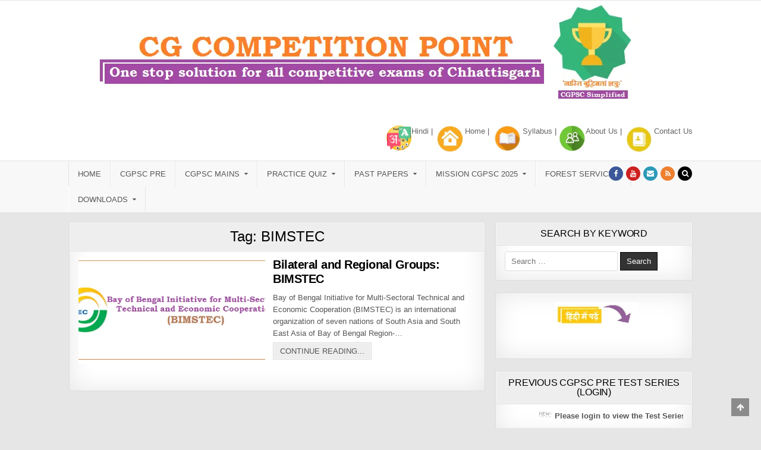

--- FILE ---
content_type: text/html; charset=UTF-8
request_url: https://cgcompetitionpoint.in/tag/bimstec/
body_size: 49798
content:
<!DOCTYPE html><html lang="en-US"><head><script data-no-optimize="1">var litespeed_docref=sessionStorage.getItem("litespeed_docref");litespeed_docref&&(Object.defineProperty(document,"referrer",{get:function(){return litespeed_docref}}),sessionStorage.removeItem("litespeed_docref"));</script> <meta charset="UTF-8"><meta name="viewport" content="width=device-width, initial-scale=1, maximum-scale=1"><link rel="profile" href="http://gmpg.org/xfn/11"><link rel="pingback" href="https://cgcompetitionpoint.in/xmlrpc.php"><meta name='robots' content='index, follow, max-image-preview:large, max-snippet:-1, max-video-preview:-1' /><title>BIMSTEC Archives - CG Competition Point</title><meta name="description" content="Forest Service, Past Papers, Solved Papers, PSC Mains, Practice Quiz, PSC Pre, Current Affairs, CMO Recruitment, CGPSC Pre 2019 Test Series, Chhattisgarh- History, Culture, Economy, Geography, CGPSC Mains, Constitution and Public Administration, Environment, General Science &amp; Technology, History of India and Indian National Movement, Indian Philosophy, Art, Literature &amp; Culture, Development Programme &amp; Laws, Philosophy, Topic-Wise Mains Papers" /><link rel="canonical" href="https://cgcompetitionpoint.in/tag/bimstec/" /><meta property="og:locale" content="en_US" /><meta property="og:type" content="article" /><meta property="og:title" content="BIMSTEC Archives - CG Competition Point" /><meta property="og:description" content="Forest Service, Past Papers, Solved Papers, PSC Mains, Practice Quiz, PSC Pre, Current Affairs, CMO Recruitment, CGPSC Pre 2019 Test Series, Chhattisgarh- History, Culture, Economy, Geography, CGPSC Mains, Constitution and Public Administration, Environment, General Science &amp; Technology, History of India and Indian National Movement, Indian Philosophy, Art, Literature &amp; Culture, Development Programme &amp; Laws, Philosophy, Topic-Wise Mains Papers" /><meta property="og:url" content="https://cgcompetitionpoint.in/tag/bimstec/" /><meta property="og:site_name" content="CG Competition Point" /><meta name="twitter:card" content="summary_large_image" /> <script type="application/ld+json" class="yoast-schema-graph">{"@context":"https://schema.org","@graph":[{"@type":"CollectionPage","@id":"https://cgcompetitionpoint.in/tag/bimstec/","url":"https://cgcompetitionpoint.in/tag/bimstec/","name":"BIMSTEC Archives - CG Competition Point","isPartOf":{"@id":"https://cgcompetitionpoint.in/#website"},"primaryImageOfPage":{"@id":"https://cgcompetitionpoint.in/tag/bimstec/#primaryimage"},"image":{"@id":"https://cgcompetitionpoint.in/tag/bimstec/#primaryimage"},"thumbnailUrl":"https://cgcompetitionpoint.in/wp-content/uploads/2019/05/bimstec.png","description":"Forest Service, Past Papers, Solved Papers, PSC Mains, Practice Quiz, PSC Pre, Current Affairs, CMO Recruitment, CGPSC Pre 2019 Test Series, Chhattisgarh- History, Culture, Economy, Geography, CGPSC Mains, Constitution and Public Administration, Environment, General Science & Technology, History of India and Indian National Movement, Indian Philosophy, Art, Literature & Culture, Development Programme & Laws, Philosophy, Topic-Wise Mains Papers","breadcrumb":{"@id":"https://cgcompetitionpoint.in/tag/bimstec/#breadcrumb"},"inLanguage":"en-US"},{"@type":"ImageObject","inLanguage":"en-US","@id":"https://cgcompetitionpoint.in/tag/bimstec/#primaryimage","url":"https://cgcompetitionpoint.in/wp-content/uploads/2019/05/bimstec.png","contentUrl":"https://cgcompetitionpoint.in/wp-content/uploads/2019/05/bimstec.png","width":698,"height":274},{"@type":"BreadcrumbList","@id":"https://cgcompetitionpoint.in/tag/bimstec/#breadcrumb","itemListElement":[{"@type":"ListItem","position":1,"name":"Home","item":"https://cgcompetitionpoint.in/"},{"@type":"ListItem","position":2,"name":"BIMSTEC"}]},{"@type":"WebSite","@id":"https://cgcompetitionpoint.in/#website","url":"https://cgcompetitionpoint.in/","name":"CG Competition Point","description":"Free CGPSC Study Material &amp; Quizzes","publisher":{"@id":"https://cgcompetitionpoint.in/#organization"},"alternateName":"Chhattisgarh CGPSC","potentialAction":[{"@type":"SearchAction","target":{"@type":"EntryPoint","urlTemplate":"https://cgcompetitionpoint.in/?s={search_term_string}"},"query-input":{"@type":"PropertyValueSpecification","valueRequired":true,"valueName":"search_term_string"}}],"inLanguage":"en-US"},{"@type":"Organization","@id":"https://cgcompetitionpoint.in/#organization","name":"CG Competition Point","alternateName":"Chhattisgarh CGPSC","url":"https://cgcompetitionpoint.in/","logo":{"@type":"ImageObject","inLanguage":"en-US","@id":"https://cgcompetitionpoint.in/#/schema/logo/image/","url":"https://cgcompetitionpoint.in/wp-content/uploads/2019/12/logo.png","contentUrl":"https://cgcompetitionpoint.in/wp-content/uploads/2019/12/logo.png","width":136,"height":163,"caption":"CG Competition Point"},"image":{"@id":"https://cgcompetitionpoint.in/#/schema/logo/image/"},"sameAs":["http://fb.me/CGCompetitionPoint"]}]}</script> <link rel='dns-prefetch' href='//static.addtoany.com' /><link rel='dns-prefetch' href='//www.googletagmanager.com' /><link rel='dns-prefetch' href='//fonts.googleapis.com' /><link rel='dns-prefetch' href='//pagead2.googlesyndication.com' /><link rel="alternate" type="application/rss+xml" title="CG Competition Point &raquo; Feed" href="https://cgcompetitionpoint.in/feed/" /><link rel="alternate" type="application/rss+xml" title="CG Competition Point &raquo; Comments Feed" href="https://cgcompetitionpoint.in/comments/feed/" /><link rel="alternate" type="application/rss+xml" title="CG Competition Point &raquo; BIMSTEC Tag Feed" href="https://cgcompetitionpoint.in/tag/bimstec/feed/" /><style id='wp-img-auto-sizes-contain-inline-css' type='text/css'>img:is([sizes=auto i],[sizes^="auto," i]){contain-intrinsic-size:3000px 1500px}
/*# sourceURL=wp-img-auto-sizes-contain-inline-css */</style><style id="litespeed-ccss">ul{box-sizing:border-box}:root{--wp--preset--font-size--normal:16px;--wp--preset--font-size--huge:42px}.screen-reader-text{border:0;clip:rect(1px,1px,1px,1px);clip-path:inset(50%);height:1px;margin:-1px;overflow:hidden;padding:0;position:absolute;width:1px;word-wrap:normal!important}:root{--wp--preset--aspect-ratio--square:1;--wp--preset--aspect-ratio--4-3:4/3;--wp--preset--aspect-ratio--3-4:3/4;--wp--preset--aspect-ratio--3-2:3/2;--wp--preset--aspect-ratio--2-3:2/3;--wp--preset--aspect-ratio--16-9:16/9;--wp--preset--aspect-ratio--9-16:9/16;--wp--preset--color--black:#000;--wp--preset--color--cyan-bluish-gray:#abb8c3;--wp--preset--color--white:#fff;--wp--preset--color--pale-pink:#f78da7;--wp--preset--color--vivid-red:#cf2e2e;--wp--preset--color--luminous-vivid-orange:#ff6900;--wp--preset--color--luminous-vivid-amber:#fcb900;--wp--preset--color--light-green-cyan:#7bdcb5;--wp--preset--color--vivid-green-cyan:#00d084;--wp--preset--color--pale-cyan-blue:#8ed1fc;--wp--preset--color--vivid-cyan-blue:#0693e3;--wp--preset--color--vivid-purple:#9b51e0;--wp--preset--gradient--vivid-cyan-blue-to-vivid-purple:linear-gradient(135deg,rgba(6,147,227,1) 0%,#9b51e0 100%);--wp--preset--gradient--light-green-cyan-to-vivid-green-cyan:linear-gradient(135deg,#7adcb4 0%,#00d082 100%);--wp--preset--gradient--luminous-vivid-amber-to-luminous-vivid-orange:linear-gradient(135deg,rgba(252,185,0,1) 0%,rgba(255,105,0,1) 100%);--wp--preset--gradient--luminous-vivid-orange-to-vivid-red:linear-gradient(135deg,rgba(255,105,0,1) 0%,#cf2e2e 100%);--wp--preset--gradient--very-light-gray-to-cyan-bluish-gray:linear-gradient(135deg,#eee 0%,#a9b8c3 100%);--wp--preset--gradient--cool-to-warm-spectrum:linear-gradient(135deg,#4aeadc 0%,#9778d1 20%,#cf2aba 40%,#ee2c82 60%,#fb6962 80%,#fef84c 100%);--wp--preset--gradient--blush-light-purple:linear-gradient(135deg,#ffceec 0%,#9896f0 100%);--wp--preset--gradient--blush-bordeaux:linear-gradient(135deg,#fecda5 0%,#fe2d2d 50%,#6b003e 100%);--wp--preset--gradient--luminous-dusk:linear-gradient(135deg,#ffcb70 0%,#c751c0 50%,#4158d0 100%);--wp--preset--gradient--pale-ocean:linear-gradient(135deg,#fff5cb 0%,#b6e3d4 50%,#33a7b5 100%);--wp--preset--gradient--electric-grass:linear-gradient(135deg,#caf880 0%,#71ce7e 100%);--wp--preset--gradient--midnight:linear-gradient(135deg,#020381 0%,#2874fc 100%);--wp--preset--font-size--small:13px;--wp--preset--font-size--medium:20px;--wp--preset--font-size--large:36px;--wp--preset--font-size--x-large:42px;--wp--preset--spacing--20:.44rem;--wp--preset--spacing--30:.67rem;--wp--preset--spacing--40:1rem;--wp--preset--spacing--50:1.5rem;--wp--preset--spacing--60:2.25rem;--wp--preset--spacing--70:3.38rem;--wp--preset--spacing--80:5.06rem;--wp--preset--shadow--natural:6px 6px 9px rgba(0,0,0,.2);--wp--preset--shadow--deep:12px 12px 50px rgba(0,0,0,.4);--wp--preset--shadow--sharp:6px 6px 0px rgba(0,0,0,.2);--wp--preset--shadow--outlined:6px 6px 0px -3px rgba(255,255,255,1),6px 6px rgba(0,0,0,1);--wp--preset--shadow--crisp:6px 6px 0px rgba(0,0,0,1)}.hvr-grow-shadow{display:inline-block;-webkit-transform:perspective(1px) translateZ(0);transform:perspective(1px) translateZ(0);box-shadow:0 0 1px transparent}.hvr-float-shadow{display:inline-block;-webkit-transform:perspective(1px) translateZ(0);transform:perspective(1px) translateZ(0);box-shadow:0 0 1px transparent;position:relative}.hvr-float-shadow:before{position:absolute;z-index:-1;content:'';top:100%;left:5%;height:10px;width:90%;opacity:0;background:-webkit-radial-gradient(center,ellipse,rgba(0,0,0,.35) 0,transparent 80%);background:radial-gradient(ellipse at center,rgba(0,0,0,.35) 0,transparent 80%)}.pp-form-container *,.pp-form-container .pp-form-wrapper{-webkit-box-sizing:border-box;-moz-box-sizing:border-box;box-sizing:border-box}.pp-form-container form{margin:0;padding:0;background-color:transparent}.pp-form-container form input{outline:0;background-image:none;height:auto;float:none;position:static;box-shadow:none;text-shadow:none;text-transform:none;text-decoration:none;resize:vertical}.pp-form-container .pp-form-wrapper.ppBuildScratch{font-family:"Merriweather",sans-serif}.pp-form-container .pp-form-wrapper.ppBuildScratch{max-width:100%;width:100%;padding:6%0 6% 6%;background:#fff;color:#222;font-size:14px;position:relative;box-shadow:0 0 0 .5px rgba(0,20,40,.1),0 2px 8px 0 rgba(50,55,90,.2);border-radius:3px;margin:0 auto}.pp-form-container .pp-form-wrapper.ppBuildScratch.ppsbw-full-width.ppsbl-pill{border-bottom-right-radius:25px!important;border-bottom-left-radius:25px!important}html,body,div,span,h1,h2,h3,p,a,img,strong,i,ul,li,form,label,header,nav{border:0;font-family:inherit;font-size:100%;font-style:inherit;font-weight:inherit;margin:0;outline:0;padding:0;vertical-align:baseline}html{font-family:sans-serif;font-size:62.5%;overflow-y:scroll;-webkit-text-size-adjust:100%;-ms-text-size-adjust:100%}body{background:#fff;line-height:1}header,nav{display:block}ul{list-style:none}a{background-color:transparent}a img{border:0}strong{font-weight:700}i{font-style:italic}button,input{color:inherit;font:inherit;margin:0}button{overflow:visible}button{text-transform:none}button,input[type=submit]{-webkit-appearance:button}button::-moz-focus-inner,input::-moz-focus-inner{border:0;padding:0}input{line-height:normal}input[type=search]{-webkit-appearance:textfield;-moz-box-sizing:content-box;-webkit-box-sizing:content-box;box-sizing:content-box}input[type=search]::-webkit-search-cancel-button,input[type=search]::-webkit-search-decoration{-webkit-appearance:none}html{-webkit-box-sizing:border-box;-moz-box-sizing:border-box;box-sizing:border-box}*,*:before,*:after{-webkit-box-sizing:inherit;-moz-box-sizing:inherit;box-sizing:inherit}img{max-width:100%;height:auto}.clear{clear:both}.clearfix:before,.clearfix:after{content:" ";display:table}.clearfix:after{clear:both}.screen-reader-text{border:0;clip:rect(1px,1px,1px,1px);-webkit-clip-path:inset(50%);clip-path:inset(50%);height:1px;width:1px;margin:-1px;overflow:hidden;padding:0;position:absolute!important;word-wrap:normal!important}body{background:#e6e6e6;font:normal normal 13px Domine,Arial,Helvetica,sans-serif;line-height:1.6;margin:0;padding:0}body,button,input{color:#555}button,input{font-family:inherit;font-size:inherit}button{max-width:100%}a{color:#666;text-decoration:none}h1{font:normal bold 32px 'Playfair Display',Arial,sans-serif}h2{font:normal bold 28px 'Playfair Display',Arial,sans-serif}h3{font:normal bold 24px 'Playfair Display',Arial,sans-serif}h1,h2,h3{clear:both;line-height:1;margin:.6em 0}h1,h2,h3{color:#111}h1 a,h3 a{font-weight:inherit}p{margin-bottom:.7em}ul{margin:0 0 1.5em 3em}ul{list-style:disc}li>ul{margin-bottom:0;margin-left:1.5em}img{height:auto;max-width:100%}img{max-width:100%;height:auto}button,input{font-size:100%;margin:0;vertical-align:baseline}button,input[type=submit]{border:1px solid #000;-webkit-border-radius:0;-moz-border-radius:0;border-radius:0;background:#333;color:#fff;-webkit-appearance:button;font-size:12px;line-height:1;padding:.6em 1em .8em}input[type=search]{-webkit-appearance:textfield;box-sizing:content-box}input[type=search]::-webkit-search-decoration{-webkit-appearance:none}input[type=search]{color:#666;border:1px solid #ddd;-webkit-border-radius:3px;-moz-border-radius:3px;border-radius:3px}input[type=search]{padding:5px}.greatwp-outer-wrapper:before,.greatwp-outer-wrapper:after{content:" ";display:table}.greatwp-outer-wrapper:after{clear:both}.greatwp-outer-wrapper{position:relative;max-width:1050px;width:100%;margin:0 auto;padding:0}.greatwp-container:before,.greatwp-container:after{content:" ";display:table}.greatwp-container:after{clear:both}#greatwp-wrapper{position:relative;margin:0 auto}.greatwp-content-wrapper{position:relative;padding:0;word-wrap:break-word;display:-webkit-box;display:-webkit-flex;display:-moz-box;display:-ms-flexbox;display:flex;-webkit-box-orient:horizontal;-webkit-box-direction:normal;-webkit-flex-direction:row;-moz-box-orient:horizontal;-moz-box-direction:normal;-ms-flex-direction:row;flex-direction:row;-webkit-box-pack:justify;-webkit-justify-content:space-between;-moz-box-pack:justify;-ms-flex-pack:justify;justify-content:space-between;-webkit-box-align:stretch;-webkit-align-items:stretch;-moz-box-align:stretch;-ms-flex-align:stretch;align-items:stretch;-webkit-flex-wrap:wrap;-ms-flex-wrap:wrap;flex-wrap:wrap;-webkit-align-content:stretch;-ms-flex-line-pack:stretch;align-content:stretch}.greatwp-main-wrapper{position:relative;width:66.6%;margin:0;padding:0;float:left;word-wrap:break-word;overflow:hidden;-webkit-box-flex:0;-webkit-flex:0 0 66.6%;-moz-box-flex:0;-ms-flex:0 0 66.6%;flex:0 0 66.6%;max-width:66.6%;-webkit-box-ordinal-group:1;-webkit-order:0;-moz-box-ordinal-group:1;-ms-flex-order:0;order:0}.greatwp-sidebar-one-wrapper{position:relative;width:33%;margin:0;padding:0;float:left;word-wrap:break-word;overflow:hidden;-webkit-box-flex:0;-webkit-flex:0 0 33%;-moz-box-flex:0;-ms-flex:0 0 33%;flex:0 0 33%;max-width:33%;-webkit-box-ordinal-group:2;-webkit-order:1;-moz-box-ordinal-group:2;-ms-flex-order:1;order:1}.greatwp-main-wrapper-inside{padding:15px 0}.greatwp-sidebar-one-wrapper-inside{padding:15px 0 15px 15px}@media only screen and (max-width:1276px){.greatwp-outer-wrapper{width:98%}}@media only screen and (max-width:890px){.greatwp-main-wrapper{width:100%;float:none;-webkit-box-flex:0;-webkit-flex:0 0 100%;-moz-box-flex:0;-ms-flex:0 0 100%;flex:0 0 100%;max-width:100%;-webkit-box-ordinal-group:1;-webkit-order:0;-moz-box-ordinal-group:1;-ms-flex-order:0;order:0}.greatwp-sidebar-one-wrapper{width:100%;float:none;-webkit-box-flex:0;-webkit-flex:0 0 100%;-moz-box-flex:0;-ms-flex:0 0 100%;flex:0 0 100%;max-width:100%;-webkit-box-ordinal-group:2;-webkit-order:1;-moz-box-ordinal-group:2;-ms-flex-order:1;order:1}.greatwp-main-wrapper-inside{padding:15px 0!important}.greatwp-sidebar-one-wrapper-inside{padding:15px 0!important}}#greatwp-header{clear:both;margin:0 auto;padding:0;border-bottom:none!important;position:relative;z-index:1}.greatwp-head-content{margin:0 auto;padding:0;position:relative;position:relative;z-index:98;overflow:hidden;background:#fff}.greatwp-header-image{margin:0}.greatwp-header-img-link{display:block}.greatwp-header-img{display:block;margin:0 auto}.greatwp-header-inside{padding:10px 0;overflow:hidden}#greatwp-logo{margin:5px 0;float:left;width:30%}.greatwp-site-title{font:normal bold 22px 'Playfair Display',Arial,Helvetica,sans-serif;margin:0 0 15px!important;line-height:1!important;color:#333}.greatwp-site-title a{color:#333;text-decoration:none}.greatwp-site-description{font:normal normal 13px Domine,Arial,Helvetica,sans-serif;line-height:1!important;color:#333}#greatwp-header-banner{float:right;width:69.4%}#greatwp-header-banner .widget{margin:0 0 10px}#greatwp-header-banner .widget:last-child{margin:0}#greatwp-header-banner img{display:block}@media only screen and (max-width:1112px){#greatwp-logo{margin:5px 0 10px;float:none;width:100%;text-align:center}#greatwp-header-banner{float:none;width:100%;text-align:center}#greatwp-header-banner img{margin:0 auto}}.greatwp-secondary-menu-container-inside{position:relative}.greatwp-nav-secondary:before{content:" ";display:table}.greatwp-nav-secondary:after{clear:both;content:" ";display:table}.greatwp-nav-secondary{float:none;background:#f8f8f8;border-bottom:1px solid #e5e5e5}.greatwp-secondary-responsive-menu-icon{display:none;margin:0;text-align:left;padding:8px 10px;border:none;background:0 0;text-shadow:inherit;font:normal normal 13px Oswald,Arial,Helvetica,sans-serif;line-height:18px;text-transform:uppercase;-webkit-border-radius:0;-moz-border-radius:0;border-radius:0;color:#000}.greatwp-secondary-responsive-menu-icon:before{color:#000;content:"\f0c9";font:normal 18px/1 FontAwesome;margin:0 6px 0 0;display:inline-block;vertical-align:top}@media only screen and (max-width:1112px){#greatwp-secondary-navigation{margin-left:0;margin-right:0}.greatwp-secondary-responsive-menu-icon{display:block}}.greatwp-primary-menu-container-inside{position:relative}.greatwp-nav-primary:before{content:" ";display:table}.greatwp-nav-primary:after{clear:both;content:" ";display:table}.greatwp-nav-primary{float:none;background:#f8f8f8;border-top:1px solid #e5e5e5;border-bottom:1px solid #e5e5e5}.greatwp-primary-nav-menu{line-height:1;margin:0;padding:0;width:100%;list-style:none;list-style-type:none}.greatwp-primary-nav-menu li{border-width:0;display:inline-block;margin:0;padding-bottom:0;text-align:left;float:left}.greatwp-primary-nav-menu a{border:none;color:#555;text-shadow:0 1px 0 #fff;display:block;padding:15px;position:relative}.greatwp-primary-nav-menu .sub-menu{margin:0;padding:0;left:-9999px;opacity:0;position:absolute;width:190px;z-index:99}.greatwp-primary-nav-menu .sub-menu a{border:1px solid #e5e5e5;border-top:none;letter-spacing:0;padding:16px 15px;position:relative;width:190px}.greatwp-primary-nav-menu .sub-menu li:first-child a{border-top:1px solid #e5e5e5}.greatwp-primary-nav-menu .sub-menu .sub-menu{margin:-47px 0 0 189px}.greatwp-primary-nav-menu a{font:normal normal 13px Oswald,Arial,Helvetica,sans-serif;line-height:1}.greatwp-primary-nav-menu>li>a{text-transform:uppercase}.greatwp-primary-nav-menu .sub-menu{background:#f5f5f5}.greatwp-primary-nav-menu .sub-menu a{padding:16px 15px}.greatwp-primary-responsive-menu-icon{display:none;margin:0;text-align:left;padding:6px 10px;border:none;background:0 0;text-shadow:inherit;font:normal normal 13px Oswald,Arial,Helvetica,sans-serif;line-height:24px;text-transform:uppercase;-webkit-border-radius:0;-moz-border-radius:0;border-radius:0;color:#000}.greatwp-primary-responsive-menu-icon:before{color:#000;content:"\f0c9";font:normal 24px/1 FontAwesome;margin:0 6px 0 0;display:inline-block;vertical-align:top}.greatwp-primary-nav-menu>li>a{border-left:1px solid #fff}.greatwp-primary-nav-menu>li>a{border-right:1px solid #e5e5e5}.greatwp-primary-nav-menu>li:first-child>a{border-left:1px solid #e5e5e5}@media only screen and (min-width:1113px){.greatwp-primary-nav-menu>li.menu-item-has-children>a:after{content:"\f0d7";font-family:FontAwesome;font-style:normal;font-weight:inherit;text-decoration:none;display:inline-block;margin-left:8px;margin-top:1px;vertical-align:top;font-size:80%}.greatwp-primary-nav-menu .sub-menu li.menu-item-has-children>a:after{content:"\f0da";font-family:FontAwesome;font-style:normal;font-weight:inherit;text-decoration:none;display:inline-block;margin-left:8px;margin-top:1px;vertical-align:top;font-size:80%;position:absolute;right:8px}}@media only screen and (max-width:1112px){#greatwp-primary-navigation{margin-left:0;margin-right:0}.greatwp-primary-nav-menu li{float:none}.greatwp-primary-nav-menu{text-align:center}.greatwp-primary-responsive-menu-icon{display:block}.greatwp-primary-nav-menu .sub-menu li:first-child a{border-top:none}}.greatwp-posts{position:relative;margin:0 0 20px!important;word-break:normal;word-wrap:break-word;overflow:hidden}.greatwp-posts .greatwp-posts-content:before,.greatwp-posts .greatwp-posts-content:after{content:" ";display:table}.greatwp-posts .greatwp-posts-content:after{clear:both}.greatwp-posts .greatwp-posts-content{padding:0;overflow:hidden}.greatwp-posts .greatwp-posts-container{overflow:hidden}.page-header{color:#000;margin:-15px -15px 10px;padding:0;text-align:center;background:#eee;border-bottom:1px solid #ddd}.page-header-inside{border:1px solid #f6f6f6;padding:6px 5px}.page-header h1{font:normal normal 24px 'Playfair Display',Arial,Helvetica,sans-serif;line-height:1;padding:5px 0;margin:0;color:#000}.greatwp-read-more-text{border:1px solid #f6f6f6;display:block;padding:5px 10px}.navigation.posts-navigation:before,.navigation.posts-navigation:after{content:" ";display:table}.navigation.posts-navigation:after{clear:both}.navigation.posts-navigation{padding:15px 0 15px;overflow:hidden}.greatwp-sidebar-widget-areas .widget{position:relative;padding:15px;margin-bottom:20px;word-break:normal;word-wrap:break-word;overflow:hidden}.greatwp-sidebar-widget-areas .widget .greatwp-widget-title{font:normal normal 16px Oswald,Arial,Helvetica,sans-serif;line-height:1;color:#000;margin:-15px -15px 10px;padding:0;text-transform:uppercase;text-align:center;background:#eee;border-bottom:1px solid #ddd;overflow:hidden;position:relative;letter-spacing:-.2px}.greatwp-sidebar-widget-areas .widget .greatwp-widget-title span{padding:10px;display:block;border:1px solid #f6f6f6;position:relative;vertical-align:bottom}.greatwp-sidebar-widget-areas .widget a{color:#444}.greatwp-search-form{position:relative}.greatwp-search-form input{-webkit-box-sizing:border-box;-moz-box-sizing:border-box;box-sizing:border-box}input.greatwp-search-field{padding:8px 10px;line-height:1;font-size:inherit}input.greatwp-search-submit{padding:8px 10px;line-height:1;font-size:inherit}.greatwp-search-overlay{height:100%;width:100%;display:none;position:fixed;z-index:100000;top:0;left:0;background-color:#000;background-color:rgba(0,0,0,.9)}.greatwp-search-overlay-content{position:relative;top:46%;width:80%;text-align:center;margin-top:30px;margin:auto}.greatwp-search-overlay .greatwp-search-closebtn{position:absolute;top:20px;right:45px;font-size:60px;color:#fff}.greatwp-search-overlay button{background:0 0!important;text-shadow:none;border:none;padding:0}.greatwp-search-overlay-content input.greatwp-search-field{max-width:600px;width:95%;padding:10px;-webkit-border-radius:0;-moz-border-radius:0;border-radius:0}.greatwp-search-overlay-content input.greatwp-search-submit{display:none}.greatwp-top-social-icons{position:absolute;right:0;top:9px}.greatwp-top-social-icons a{color:#fff!important;margin-right:1px;font-size:12px!important;line-height:12px!important;display:inline-block;background:#555;padding:6px;width:24px;height:24px;-webkit-border-radius:50%;-moz-border-radius:50%;border-radius:50%;text-align:center}.greatwp-top-social-icons a.greatwp-social-icon-facebook{background:#3b5998;color:#fff}.greatwp-top-social-icons a.greatwp-social-icon-youtube{background:#cd201f;color:#fff}.greatwp-top-social-icons a.greatwp-social-icon-email{background:#2c9ab7;color:#fff}.greatwp-top-social-icons a.greatwp-social-icon-rss{background:#ee802f;color:#fff}.greatwp-top-social-icons a.greatwp-social-icon-search{background:#000;color:#fff}@media only screen and (max-width:1112px){.greatwp-top-social-icons{top:6px}}.greatwp-fp04-post{float:none;width:100%;height:auto;position:relative;padding:0;margin-bottom:12px;overflow:hidden}.greatwp-fp04-post:last-child{margin-bottom:0}.greatwp-fp04-post a{text-decoration:none}.greatwp-fp04-post-thumbnail{width:47%;margin-right:2%;float:left;position:relative;overflow:hidden}.greatwp-fp04-post-thumbnail-link{display:block}.greatwp-fp04-post-thumbnail img{width:100%;max-width:100%;height:auto;display:block}.greatwp-fp04-post-details{width:51%;height:auto;float:left;position:relative}.greatwp-fp04-post .greatwp-fp04-post-title{font:normal bold 20px 'Playfair Display',Arial,Helvetica,sans-serif;color:#000!important;margin:0 0 10px;line-height:1.2;text-transform:none;letter-spacing:-.5px}.greatwp-fp04-post .greatwp-fp04-post-title a{color:#000!important}.greatwp-fp04-post-snippet p{margin:0}.greatwp-fp04-post-read-more{margin:5px 0 0;font:normal normal 13px Oswald,Arial,Helvetica,sans-serif;text-transform:uppercase}.greatwp-fp04-post-read-more a{display:inline-block;background:#eee!important;color:#555!important;padding:0;border:1px solid #ddd}@media only screen and (max-width:556px){.greatwp-fp04-post-thumbnail{width:100%;margin:0 0 10px!important;float:none!important}.greatwp-fp04-post-details{width:100%;height:auto;float:none}.greatwp-fp04-post .greatwp-fp04-post-title{text-align:center}.greatwp-fp04-post-snippet{display:block;text-align:center}.greatwp-fp04-post-read-more{text-align:center}}.greatwp-scroll-top{background:#000;color:#fff;border:1px solid #000;display:block;width:30px;height:30px;opacity:.4;filter:alpha(opacity=40);position:fixed;bottom:20px;right:20px;z-index:200;-webkit-border-radius:0;-moz-border-radius:0;border-radius:0;font-size:14px;line-height:1;padding:7px;text-shadow:0 1px 0 #000}.greatwp-box{background:#fff;border:1px solid #ddd;padding:15px;-webkit-box-shadow:0 0 40px rgba(0,0,0,.1) inset;-moz-box-shadow:0 0 40px rgba(0,0,0,.1) inset;box-shadow:0 0 40px rgba(0,0,0,.1) inset}.greatwp-animated{-webkit-animation-duration:2s;-moz-animation-duration:2s;-o-animation-duration:2s;animation-duration:2s;-webkit-animation-fill-mode:both;-moz-animation-fill-mode:both;-o-animation-fill-mode:both;animation-fill-mode:both}@-webkit-keyframes greatwp-fadein{from{opacity:0}to{opacity:1}}@-moz-keyframes greatwp-fadein{from{opacity:0}to{opacity:1}}@-o-keyframes greatwp-fadein{from{opacity:0}to{opacity:1}}@keyframes greatwp-fadein{from{opacity:0}to{opacity:1}}.greatwp-fadein{-webkit-animation-name:greatwp-fadein;-moz-animation-name:greatwp-fadein;-o-animation-name:greatwp-fadein;animation-name:greatwp-fadein}.fa{display:inline-block;font:normal normal normal 14px/1 FontAwesome;font-size:inherit;text-rendering:auto;-webkit-font-smoothing:antialiased;-moz-osx-font-smoothing:grayscale}.fa-search:before{content:"\f002"}.fa-arrow-up:before{content:"\f062"}.fa-facebook:before{content:"\f09a"}.fa-rss:before{content:"\f09e"}.fa-envelope:before{content:"\f0e0"}.fa-youtube:before{content:"\f167"}.greatwp-site-title,.greatwp-site-description{position:absolute;clip:rect(1px,1px,1px,1px)}#pp-login-1-wrap.pp-form-container{max-width:400px!important;width:100%;margin:0 auto}.pp-form-container #pp-login-1.ppBuildScratch{background:#fff;color:#69717a;font-size:14px}.pp-form-container #pp-login-1.ppBuildScratch{font-family:'Merriweather',-apple-system,BlinkMacSystemFont,"Segoe UI",Roboto,Oxygen-Sans,Ubuntu,Cantarell,"Helvetica Neue",sans-serif}.pp-form-container #pp-login-1.ppBuildScratch{color:#444}</style><link rel="preload" data-asynced="1" data-optimized="2" as="style" onload="this.onload=null;this.rel='stylesheet'" href="https://cgcompetitionpoint.in/wp-content/litespeed/ucss/2486b3603774bbdfdb417d80547ab1ed.css?ver=b21bf" /><script data-optimized="1" type="litespeed/javascript" data-src="https://cgcompetitionpoint.in/wp-content/plugins/litespeed-cache/assets/js/css_async.min.js"></script> <style id='wp-block-list-inline-css' type='text/css'>ol,ul{box-sizing:border-box}:root :where(.wp-block-list.has-background){padding:1.25em 2.375em}
/*# sourceURL=https://cgcompetitionpoint.in/wp-includes/blocks/list/style.min.css */</style><style id='wp-block-paragraph-inline-css' type='text/css'>.is-small-text{font-size:.875em}.is-regular-text{font-size:1em}.is-large-text{font-size:2.25em}.is-larger-text{font-size:3em}.has-drop-cap:not(:focus):first-letter{float:left;font-size:8.4em;font-style:normal;font-weight:100;line-height:.68;margin:.05em .1em 0 0;text-transform:uppercase}body.rtl .has-drop-cap:not(:focus):first-letter{float:none;margin-left:.1em}p.has-drop-cap.has-background{overflow:hidden}:root :where(p.has-background){padding:1.25em 2.375em}:where(p.has-text-color:not(.has-link-color)) a{color:inherit}p.has-text-align-left[style*="writing-mode:vertical-lr"],p.has-text-align-right[style*="writing-mode:vertical-rl"]{rotate:180deg}
/*# sourceURL=https://cgcompetitionpoint.in/wp-includes/blocks/paragraph/style.min.css */</style><style id='wp-block-table-inline-css' type='text/css'>.wp-block-table{overflow-x:auto}.wp-block-table table{border-collapse:collapse;width:100%}.wp-block-table thead{border-bottom:3px solid}.wp-block-table tfoot{border-top:3px solid}.wp-block-table td,.wp-block-table th{border:1px solid;padding:.5em}.wp-block-table .has-fixed-layout{table-layout:fixed;width:100%}.wp-block-table .has-fixed-layout td,.wp-block-table .has-fixed-layout th{word-break:break-word}.wp-block-table.aligncenter,.wp-block-table.alignleft,.wp-block-table.alignright{display:table;width:auto}.wp-block-table.aligncenter td,.wp-block-table.aligncenter th,.wp-block-table.alignleft td,.wp-block-table.alignleft th,.wp-block-table.alignright td,.wp-block-table.alignright th{word-break:break-word}.wp-block-table .has-subtle-light-gray-background-color{background-color:#f3f4f5}.wp-block-table .has-subtle-pale-green-background-color{background-color:#e9fbe5}.wp-block-table .has-subtle-pale-blue-background-color{background-color:#e7f5fe}.wp-block-table .has-subtle-pale-pink-background-color{background-color:#fcf0ef}.wp-block-table.is-style-stripes{background-color:initial;border-collapse:inherit;border-spacing:0}.wp-block-table.is-style-stripes tbody tr:nth-child(odd){background-color:#f0f0f0}.wp-block-table.is-style-stripes.has-subtle-light-gray-background-color tbody tr:nth-child(odd){background-color:#f3f4f5}.wp-block-table.is-style-stripes.has-subtle-pale-green-background-color tbody tr:nth-child(odd){background-color:#e9fbe5}.wp-block-table.is-style-stripes.has-subtle-pale-blue-background-color tbody tr:nth-child(odd){background-color:#e7f5fe}.wp-block-table.is-style-stripes.has-subtle-pale-pink-background-color tbody tr:nth-child(odd){background-color:#fcf0ef}.wp-block-table.is-style-stripes td,.wp-block-table.is-style-stripes th{border-color:#0000}.wp-block-table.is-style-stripes{border-bottom:1px solid #f0f0f0}.wp-block-table .has-border-color td,.wp-block-table .has-border-color th,.wp-block-table .has-border-color tr,.wp-block-table .has-border-color>*{border-color:inherit}.wp-block-table table[style*=border-top-color] tr:first-child,.wp-block-table table[style*=border-top-color] tr:first-child td,.wp-block-table table[style*=border-top-color] tr:first-child th,.wp-block-table table[style*=border-top-color]>*,.wp-block-table table[style*=border-top-color]>* td,.wp-block-table table[style*=border-top-color]>* th{border-top-color:inherit}.wp-block-table table[style*=border-top-color] tr:not(:first-child){border-top-color:initial}.wp-block-table table[style*=border-right-color] td:last-child,.wp-block-table table[style*=border-right-color] th,.wp-block-table table[style*=border-right-color] tr,.wp-block-table table[style*=border-right-color]>*{border-right-color:inherit}.wp-block-table table[style*=border-bottom-color] tr:last-child,.wp-block-table table[style*=border-bottom-color] tr:last-child td,.wp-block-table table[style*=border-bottom-color] tr:last-child th,.wp-block-table table[style*=border-bottom-color]>*,.wp-block-table table[style*=border-bottom-color]>* td,.wp-block-table table[style*=border-bottom-color]>* th{border-bottom-color:inherit}.wp-block-table table[style*=border-bottom-color] tr:not(:last-child){border-bottom-color:initial}.wp-block-table table[style*=border-left-color] td:first-child,.wp-block-table table[style*=border-left-color] th,.wp-block-table table[style*=border-left-color] tr,.wp-block-table table[style*=border-left-color]>*{border-left-color:inherit}.wp-block-table table[style*=border-style] td,.wp-block-table table[style*=border-style] th,.wp-block-table table[style*=border-style] tr,.wp-block-table table[style*=border-style]>*{border-style:inherit}.wp-block-table table[style*=border-width] td,.wp-block-table table[style*=border-width] th,.wp-block-table table[style*=border-width] tr,.wp-block-table table[style*=border-width]>*{border-style:inherit;border-width:inherit}
/*# sourceURL=https://cgcompetitionpoint.in/wp-includes/blocks/table/style.min.css */</style><style id='global-styles-inline-css' type='text/css'>:root{--wp--preset--aspect-ratio--square: 1;--wp--preset--aspect-ratio--4-3: 4/3;--wp--preset--aspect-ratio--3-4: 3/4;--wp--preset--aspect-ratio--3-2: 3/2;--wp--preset--aspect-ratio--2-3: 2/3;--wp--preset--aspect-ratio--16-9: 16/9;--wp--preset--aspect-ratio--9-16: 9/16;--wp--preset--color--black: #000000;--wp--preset--color--cyan-bluish-gray: #abb8c3;--wp--preset--color--white: #ffffff;--wp--preset--color--pale-pink: #f78da7;--wp--preset--color--vivid-red: #cf2e2e;--wp--preset--color--luminous-vivid-orange: #ff6900;--wp--preset--color--luminous-vivid-amber: #fcb900;--wp--preset--color--light-green-cyan: #7bdcb5;--wp--preset--color--vivid-green-cyan: #00d084;--wp--preset--color--pale-cyan-blue: #8ed1fc;--wp--preset--color--vivid-cyan-blue: #0693e3;--wp--preset--color--vivid-purple: #9b51e0;--wp--preset--gradient--vivid-cyan-blue-to-vivid-purple: linear-gradient(135deg,rgb(6,147,227) 0%,rgb(155,81,224) 100%);--wp--preset--gradient--light-green-cyan-to-vivid-green-cyan: linear-gradient(135deg,rgb(122,220,180) 0%,rgb(0,208,130) 100%);--wp--preset--gradient--luminous-vivid-amber-to-luminous-vivid-orange: linear-gradient(135deg,rgb(252,185,0) 0%,rgb(255,105,0) 100%);--wp--preset--gradient--luminous-vivid-orange-to-vivid-red: linear-gradient(135deg,rgb(255,105,0) 0%,rgb(207,46,46) 100%);--wp--preset--gradient--very-light-gray-to-cyan-bluish-gray: linear-gradient(135deg,rgb(238,238,238) 0%,rgb(169,184,195) 100%);--wp--preset--gradient--cool-to-warm-spectrum: linear-gradient(135deg,rgb(74,234,220) 0%,rgb(151,120,209) 20%,rgb(207,42,186) 40%,rgb(238,44,130) 60%,rgb(251,105,98) 80%,rgb(254,248,76) 100%);--wp--preset--gradient--blush-light-purple: linear-gradient(135deg,rgb(255,206,236) 0%,rgb(152,150,240) 100%);--wp--preset--gradient--blush-bordeaux: linear-gradient(135deg,rgb(254,205,165) 0%,rgb(254,45,45) 50%,rgb(107,0,62) 100%);--wp--preset--gradient--luminous-dusk: linear-gradient(135deg,rgb(255,203,112) 0%,rgb(199,81,192) 50%,rgb(65,88,208) 100%);--wp--preset--gradient--pale-ocean: linear-gradient(135deg,rgb(255,245,203) 0%,rgb(182,227,212) 50%,rgb(51,167,181) 100%);--wp--preset--gradient--electric-grass: linear-gradient(135deg,rgb(202,248,128) 0%,rgb(113,206,126) 100%);--wp--preset--gradient--midnight: linear-gradient(135deg,rgb(2,3,129) 0%,rgb(40,116,252) 100%);--wp--preset--font-size--small: 13px;--wp--preset--font-size--medium: 20px;--wp--preset--font-size--large: 36px;--wp--preset--font-size--x-large: 42px;--wp--preset--spacing--20: 0.44rem;--wp--preset--spacing--30: 0.67rem;--wp--preset--spacing--40: 1rem;--wp--preset--spacing--50: 1.5rem;--wp--preset--spacing--60: 2.25rem;--wp--preset--spacing--70: 3.38rem;--wp--preset--spacing--80: 5.06rem;--wp--preset--shadow--natural: 6px 6px 9px rgba(0, 0, 0, 0.2);--wp--preset--shadow--deep: 12px 12px 50px rgba(0, 0, 0, 0.4);--wp--preset--shadow--sharp: 6px 6px 0px rgba(0, 0, 0, 0.2);--wp--preset--shadow--outlined: 6px 6px 0px -3px rgb(255, 255, 255), 6px 6px rgb(0, 0, 0);--wp--preset--shadow--crisp: 6px 6px 0px rgb(0, 0, 0);}:where(.is-layout-flex){gap: 0.5em;}:where(.is-layout-grid){gap: 0.5em;}body .is-layout-flex{display: flex;}.is-layout-flex{flex-wrap: wrap;align-items: center;}.is-layout-flex > :is(*, div){margin: 0;}body .is-layout-grid{display: grid;}.is-layout-grid > :is(*, div){margin: 0;}:where(.wp-block-columns.is-layout-flex){gap: 2em;}:where(.wp-block-columns.is-layout-grid){gap: 2em;}:where(.wp-block-post-template.is-layout-flex){gap: 1.25em;}:where(.wp-block-post-template.is-layout-grid){gap: 1.25em;}.has-black-color{color: var(--wp--preset--color--black) !important;}.has-cyan-bluish-gray-color{color: var(--wp--preset--color--cyan-bluish-gray) !important;}.has-white-color{color: var(--wp--preset--color--white) !important;}.has-pale-pink-color{color: var(--wp--preset--color--pale-pink) !important;}.has-vivid-red-color{color: var(--wp--preset--color--vivid-red) !important;}.has-luminous-vivid-orange-color{color: var(--wp--preset--color--luminous-vivid-orange) !important;}.has-luminous-vivid-amber-color{color: var(--wp--preset--color--luminous-vivid-amber) !important;}.has-light-green-cyan-color{color: var(--wp--preset--color--light-green-cyan) !important;}.has-vivid-green-cyan-color{color: var(--wp--preset--color--vivid-green-cyan) !important;}.has-pale-cyan-blue-color{color: var(--wp--preset--color--pale-cyan-blue) !important;}.has-vivid-cyan-blue-color{color: var(--wp--preset--color--vivid-cyan-blue) !important;}.has-vivid-purple-color{color: var(--wp--preset--color--vivid-purple) !important;}.has-black-background-color{background-color: var(--wp--preset--color--black) !important;}.has-cyan-bluish-gray-background-color{background-color: var(--wp--preset--color--cyan-bluish-gray) !important;}.has-white-background-color{background-color: var(--wp--preset--color--white) !important;}.has-pale-pink-background-color{background-color: var(--wp--preset--color--pale-pink) !important;}.has-vivid-red-background-color{background-color: var(--wp--preset--color--vivid-red) !important;}.has-luminous-vivid-orange-background-color{background-color: var(--wp--preset--color--luminous-vivid-orange) !important;}.has-luminous-vivid-amber-background-color{background-color: var(--wp--preset--color--luminous-vivid-amber) !important;}.has-light-green-cyan-background-color{background-color: var(--wp--preset--color--light-green-cyan) !important;}.has-vivid-green-cyan-background-color{background-color: var(--wp--preset--color--vivid-green-cyan) !important;}.has-pale-cyan-blue-background-color{background-color: var(--wp--preset--color--pale-cyan-blue) !important;}.has-vivid-cyan-blue-background-color{background-color: var(--wp--preset--color--vivid-cyan-blue) !important;}.has-vivid-purple-background-color{background-color: var(--wp--preset--color--vivid-purple) !important;}.has-black-border-color{border-color: var(--wp--preset--color--black) !important;}.has-cyan-bluish-gray-border-color{border-color: var(--wp--preset--color--cyan-bluish-gray) !important;}.has-white-border-color{border-color: var(--wp--preset--color--white) !important;}.has-pale-pink-border-color{border-color: var(--wp--preset--color--pale-pink) !important;}.has-vivid-red-border-color{border-color: var(--wp--preset--color--vivid-red) !important;}.has-luminous-vivid-orange-border-color{border-color: var(--wp--preset--color--luminous-vivid-orange) !important;}.has-luminous-vivid-amber-border-color{border-color: var(--wp--preset--color--luminous-vivid-amber) !important;}.has-light-green-cyan-border-color{border-color: var(--wp--preset--color--light-green-cyan) !important;}.has-vivid-green-cyan-border-color{border-color: var(--wp--preset--color--vivid-green-cyan) !important;}.has-pale-cyan-blue-border-color{border-color: var(--wp--preset--color--pale-cyan-blue) !important;}.has-vivid-cyan-blue-border-color{border-color: var(--wp--preset--color--vivid-cyan-blue) !important;}.has-vivid-purple-border-color{border-color: var(--wp--preset--color--vivid-purple) !important;}.has-vivid-cyan-blue-to-vivid-purple-gradient-background{background: var(--wp--preset--gradient--vivid-cyan-blue-to-vivid-purple) !important;}.has-light-green-cyan-to-vivid-green-cyan-gradient-background{background: var(--wp--preset--gradient--light-green-cyan-to-vivid-green-cyan) !important;}.has-luminous-vivid-amber-to-luminous-vivid-orange-gradient-background{background: var(--wp--preset--gradient--luminous-vivid-amber-to-luminous-vivid-orange) !important;}.has-luminous-vivid-orange-to-vivid-red-gradient-background{background: var(--wp--preset--gradient--luminous-vivid-orange-to-vivid-red) !important;}.has-very-light-gray-to-cyan-bluish-gray-gradient-background{background: var(--wp--preset--gradient--very-light-gray-to-cyan-bluish-gray) !important;}.has-cool-to-warm-spectrum-gradient-background{background: var(--wp--preset--gradient--cool-to-warm-spectrum) !important;}.has-blush-light-purple-gradient-background{background: var(--wp--preset--gradient--blush-light-purple) !important;}.has-blush-bordeaux-gradient-background{background: var(--wp--preset--gradient--blush-bordeaux) !important;}.has-luminous-dusk-gradient-background{background: var(--wp--preset--gradient--luminous-dusk) !important;}.has-pale-ocean-gradient-background{background: var(--wp--preset--gradient--pale-ocean) !important;}.has-electric-grass-gradient-background{background: var(--wp--preset--gradient--electric-grass) !important;}.has-midnight-gradient-background{background: var(--wp--preset--gradient--midnight) !important;}.has-small-font-size{font-size: var(--wp--preset--font-size--small) !important;}.has-medium-font-size{font-size: var(--wp--preset--font-size--medium) !important;}.has-large-font-size{font-size: var(--wp--preset--font-size--large) !important;}.has-x-large-font-size{font-size: var(--wp--preset--font-size--x-large) !important;}
/*# sourceURL=global-styles-inline-css */</style><style id='classic-theme-styles-inline-css' type='text/css'>/*! This file is auto-generated */
.wp-block-button__link{color:#fff;background-color:#32373c;border-radius:9999px;box-shadow:none;text-decoration:none;padding:calc(.667em + 2px) calc(1.333em + 2px);font-size:1.125em}.wp-block-file__button{background:#32373c;color:#fff;text-decoration:none}
/*# sourceURL=/wp-includes/css/classic-themes.min.css */</style><style id='dominant-color-styles-inline-css' type='text/css'>img[data-dominant-color]:not(.has-transparency) { background-color: var(--dominant-color); }
/*# sourceURL=dominant-color-styles-inline-css */</style><style id='plvt-view-transitions-inline-css' type='text/css'>@view-transition { navigation: auto; }
@media (prefers-reduced-motion: no-preference) {::view-transition-group(*) { animation-duration: 0.4s; }}
/*# sourceURL=plvt-view-transitions-inline-css */</style> <script id="web-worker-offloading-js-before" type="litespeed/javascript">window.partytown={...(window.partytown||{}),...{"lib":"\/wp-content\/plugins\/web-worker-offloading\/build\/","globalFns":["gtag","wp_has_consent"],"forward":["dataLayer.push","gtag"],"mainWindowAccessors":["_googlesitekitConsentCategoryMap","_googlesitekitConsents","wp_consent_type","wp_fallback_consent_type","wp_has_consent","waitfor_consent_hook"]}}</script> <script id="web-worker-offloading-js-after" type="litespeed/javascript">const t={preserveBehavior:!1},e=e=>{if("string"==typeof e)return[e,t];const[n,r=t]=e;return[n,{...t,...r}]},n=Object.freeze((()=>{const t=new Set;let e=[];do{Object.getOwnPropertyNames(e).forEach((n=>{"function"==typeof e[n]&&t.add(n)}))}while((e=Object.getPrototypeOf(e))!==Object.prototype);return Array.from(t)})());!function(t,r,o,i,a,s,c,d,l,p,u=t,f){function h(){f||(f=1,"/"==(c=(s.lib||"/~partytown/")+(s.debug?"debug/":""))[0]&&(l=r.querySelectorAll('script[type="text/partytown"]'),i!=t?i.dispatchEvent(new CustomEvent("pt1",{detail:t})):(d=setTimeout(v,999999999),r.addEventListener("pt0",w),a?y(1):o.serviceWorker?o.serviceWorker.register(c+(s.swPath||"partytown-sw.js"),{scope:c}).then((function(t){t.active?y():t.installing&&t.installing.addEventListener("statechange",(function(t){"activated"==t.target.state&&y()}))}),console.error):v())))}function y(e){p=r.createElement(e?"script":"iframe"),t._pttab=Date.now(),e||(p.style.display="block",p.style.width="0",p.style.height="0",p.style.border="0",p.style.visibility="hidden",p.setAttribute("aria-hidden",!0)),p.src=c+"partytown-"+(e?"atomics.js?v=0.10.2-dev1727590485751":"sandbox-sw.html?"+t._pttab),r.querySelector(s.sandboxParent||"body").appendChild(p)}function v(n,o){for(w(),i==t&&(s.forward||[]).map((function(n){const[r]=e(n);delete t[r.split(".")[0]]})),n=0;n<l.length;n++)(o=r.createElement("script")).innerHTML=l[n].innerHTML,o.nonce=s.nonce,r.head.appendChild(o);p&&p.parentNode.removeChild(p)}function w(){clearTimeout(d)}s=t.partytown||{},i==t&&(s.forward||[]).map((function(r){const[o,{preserveBehavior:i}]=e(r);u=t,o.split(".").map((function(e,r,o){var a;u=u[o[r]]=r+1<o.length?u[o[r]]||(a=o[r+1],n.includes(a)?[]:{}):(()=>{let e=null;if(i){const{methodOrProperty:n,thisObject:r}=((t,e)=>{let n=t;for(let t=0;t<e.length-1;t+=1)n=n[e[t]];return{thisObject:n,methodOrProperty:e.length>0?n[e[e.length-1]]:void 0}})(t,o);"function"==typeof n&&(e=(...t)=>n.apply(r,...t))}return function(){let n;return e&&(n=e(arguments)),(t._ptf=t._ptf||[]).push(o,arguments),n}})()}))})),"complete"==r.readyState?h():(t.addEventListener("DOMContentLiteSpeedLoaded",h),t.addEventListener("load",h))}(window,document,navigator,top,window.crossOriginIsolated)</script> <script id="addtoany-core-js-before" type="litespeed/javascript">window.a2a_config=window.a2a_config||{};a2a_config.callbacks=[];a2a_config.overlays=[];a2a_config.templates={};a2a_config.icon_color="#a30058"</script> <script type="text/javascript" defer src="https://static.addtoany.com/menu/page.js" id="addtoany-core-js"></script> <script type="litespeed/javascript" data-src="https://cgcompetitionpoint.in/wp-includes/js/jquery/jquery.min.js" id="jquery-core-js"></script> <script id="plvt-view-transitions-js-after" type="litespeed/javascript">window.plvtInitViewTransitions=n=>{if(!window.navigation||!("CSSViewTransitionRule"in window))return void window.console.warn("View transitions not loaded as the browser is lacking support.");const t=(t,o,i)=>{const e=n.animations||{};return[...e[t].useGlobalTransitionNames?Object.entries(n.globalTransitionNames||{}).map((([n,t])=>[o.querySelector(n),t])):[],...e[t].usePostTransitionNames&&i?Object.entries(n.postTransitionNames||{}).map((([n,t])=>[i.querySelector(n),t])):[]]},o=async(n,t)=>{for(const[t,o]of n)t&&(t.style.viewTransitionName=o);await t;for(const[t]of n)t&&(t.style.viewTransitionName="")},i=()=>n.postSelector?document.querySelector(n.postSelector):null,e=t=>{if(!n.postSelector)return null;const o=(i=n.postSelector,e='a[href="'+t+'"]',i.split(",").map((n=>n.trim()+" "+e)).join(","));var i,e;const s=document.querySelector(o);return s?s.closest(n.postSelector):null};window.addEventListener("pageswap",(n=>{if(n.viewTransition){const s="default";let a;n.viewTransition.types.add(s),document.body.classList.contains("single")?a=t(s,document.body,i()):(document.body.classList.contains("home")||document.body.classList.contains("blog")||document.body.classList.contains("archive"))&&(a=t(s,document.body,e(n.activation.entry.url))),a&&o(a,n.viewTransition.finished)}})),window.addEventListener("pagereveal",(n=>{if(n.viewTransition){const s="default";let a;n.viewTransition.types.add(s),document.body.classList.contains("single")?a=t(s,document.body,i()):(document.body.classList.contains("home")||document.body.classList.contains("archive"))&&(a=t(s,document.body,window.navigation.activation.from?e(window.navigation.activation.from.url):null)),a&&o(a,n.viewTransition.ready)}}))};plvtInitViewTransitions({"postSelector":".wp-block-post.post, article.post, body.single main","globalTransitionNames":{"header":"header","main":"main"},"postTransitionNames":{".wp-block-post-title, .entry-title":"post-title",".wp-post-image":"post-thumbnail",".wp-block-post-content, .entry-content":"post-content"},"animations":{"default":{"useGlobalTransitionNames":!0,"usePostTransitionNames":!0}}})</script> 
 <script type="text/partytown" src="https://www.googletagmanager.com/gtag/js?id=GT-5DDFQJXZ" id="google_gtagjs-js" async></script> <script type="text/partytown" id="google_gtagjs-js-after">/*  */
window.dataLayer = window.dataLayer || [];function gtag(){dataLayer.push(arguments);}
gtag("set","linker",{"domains":["cgcompetitionpoint.in"]});
gtag("js", new Date());
gtag("set", "developer_id.dZTNiMT", true);
gtag("config", "GT-5DDFQJXZ");
//# sourceURL=google_gtagjs-js-after
/*  */</script> <link rel="https://api.w.org/" href="https://cgcompetitionpoint.in/wp-json/" /><link rel="alternate" title="JSON" type="application/json" href="https://cgcompetitionpoint.in/wp-json/wp/v2/tags/430" /><link rel="EditURI" type="application/rsd+xml" title="RSD" href="https://cgcompetitionpoint.in/xmlrpc.php?rsd" /><meta name="generator" content="WordPress 6.9" /><meta name="generator" content="auto-sizes 1.7.0"><meta name="generator" content="dominant-color-images 1.2.0"><meta name="generator" content="Site Kit by Google 1.170.0" /><meta name="generator" content="performance-lab 4.0.1; plugins: auto-sizes, dominant-color-images, embed-optimizer, image-prioritizer, performant-translations, nocache-bfcache, speculation-rules, view-transitions, web-worker-offloading, webp-uploads"><meta name="generator" content="performant-translations 1.2.0"><meta name="generator" content="view-transitions 1.1.2"><meta name="generator" content="web-worker-offloading 0.2.0"><meta name="generator" content="webp-uploads 2.6.1"><meta name="generator" content="speculation-rules 1.6.0"><meta name="google-adsense-platform-account" content="ca-host-pub-2644536267352236"><meta name="google-adsense-platform-domain" content="sitekit.withgoogle.com"><meta data-od-replaced-content="optimization-detective 1.0.0-beta4" name="generator" content="optimization-detective 1.0.0-beta4; url_metric_groups={0:empty, 480:empty, 600:empty, 782:empty}"><meta name="generator" content="embed-optimizer 1.0.0-beta3"><meta name="generator" content="image-prioritizer 1.0.0-beta3"><style type="text/css">.greatwp-site-title, .greatwp-site-description {position:absolute !important;word-wrap:normal !important;width:1px;height:1px;padding:0;margin:-1px;overflow:hidden;clip:rect(1px,1px,1px,1px);-webkit-clip-path:inset(50%);clip-path:inset(50%);white-space:nowrap;border:0;}</style> <script async type="application/javascript"
        src="https://news.google.com/swg/js/v1/swg-basic.js"></script> <script type="litespeed/javascript">(self.SWG_BASIC=self.SWG_BASIC||[]).push(basicSubscriptions=>{basicSubscriptions.init({type:"NewsArticle",isPartOfType:["Product"],isPartOfProductId:"CAow5sS6DA:openaccess",clientOptions:{theme:"light",lang:"en"},})})</script>  <script type="litespeed/javascript" data-src="https://pagead2.googlesyndication.com/pagead/js/adsbygoogle.js?client=ca-pub-4685867049753369&amp;host=ca-host-pub-2644536267352236" crossorigin="anonymous"></script> <link rel="icon" href="https://cgcompetitionpoint.in/wp-content/uploads/2019/03/cropped-site-1-32x32.png" sizes="32x32" /><link rel="icon" href="https://cgcompetitionpoint.in/wp-content/uploads/2019/03/cropped-site-1-192x192.png" sizes="192x192" /><link rel="apple-touch-icon" href="https://cgcompetitionpoint.in/wp-content/uploads/2019/03/cropped-site-1-180x180.png" /><meta name="msapplication-TileImage" content="https://cgcompetitionpoint.in/wp-content/uploads/2019/03/cropped-site-1-270x270.png" /><style type="text/css" id="wp-custom-css"></style></head><body class="archive tag tag-bimstec tag-430 wp-theme-greatwp greatwp-animated greatwp-fadein metaslider-plugin" id="greatwp-site-body" itemscope="itemscope" itemtype="http://schema.org/WebPage">
<a class="skip-link screen-reader-text" href="#greatwp-posts-wrapper">Skip to content</a><div class="greatwp-container greatwp-secondary-menu-container clearfix"><div class="greatwp-secondary-menu-container-inside clearfix"><nav class="greatwp-nav-secondary" id="greatwp-secondary-navigation" itemscope="itemscope" itemtype="http://schema.org/SiteNavigationElement" role="navigation" aria-label="Secondary Menu"><div class="greatwp-outer-wrapper">
<button class="greatwp-secondary-responsive-menu-icon" aria-controls="greatwp-menu-secondary-navigation" aria-expanded="false">Menu</button></div></nav></div></div><div class="greatwp-container" id="greatwp-header" itemscope="itemscope" itemtype="http://schema.org/WPHeader" role="banner"><div class="greatwp-head-content clearfix" id="greatwp-head-content"><div class="greatwp-outer-wrapper"><div class="greatwp-header-image clearfix">
<a href="https://cgcompetitionpoint.in/" rel="home" class="greatwp-header-img-link">
<img data-lazyloaded="1" src="[data-uri]" data-od-unknown-tag data-od-xpath="/HTML/BODY/DIV[@id=&apos;greatwp-header&apos;]/*[1][self::DIV]/*[1][self::DIV]/*[1][self::DIV]/*[1][self::A]/*[1][self::IMG]" data-src="https://cgcompetitionpoint.in/wp-content/uploads/2019/08/cropped-site-header.png.webp" width="1050" height="200" alt="" class="greatwp-header-img"/>
</a></div><div class="greatwp-header-inside clearfix"><div id="greatwp-logo"><div class="site-branding"><h1 class="greatwp-site-title"><a href="https://cgcompetitionpoint.in/" rel="home">CG Competition Point</a></h1><p class="greatwp-site-description">Free CGPSC Study Material &amp; Quizzes</p></div></div><div id="greatwp-header-banner"><div id="custom_html-14" class="widget_text greatwp-header-widget widget widget_custom_html"><div class="textwidget custom-html-widget"><div align="right"><a class="hvr-float-shadow" href="https://translate.google.com/translate?hl=&sl=en&tl=hi&u=https%3A%2F%2Fcgcompetitionpoint.in%2F&sandbox=1">
<img data-lazyloaded="1" src="[data-uri]" data-od-unknown-tag data-od-xpath="/HTML/BODY/DIV[@id=&apos;greatwp-header&apos;]/*[1][self::DIV]/*[1][self::DIV]/*[2][self::DIV]/*[2][self::DIV]/*[1][self::DIV]/*[1][self::DIV]/*[1][self::DIV]/*[1][self::A]/*[1][self::IMG]" data-src="https://cgcompetitionpoint.in/wp-content/uploads/2020/09/hindi-icon.png.webp" alt="Hindi" width="42" height="42" align="left"> Hindi</a> |  <a class="hvr-float-shadow" href="https://cgcompetitionpoint.in/"><img data-lazyloaded="1" src="[data-uri]" data-od-unknown-tag data-od-xpath="/HTML/BODY/DIV[@id=&apos;greatwp-header&apos;]/*[1][self::DIV]/*[1][self::DIV]/*[2][self::DIV]/*[2][self::DIV]/*[1][self::DIV]/*[1][self::DIV]/*[1][self::DIV]/*[2][self::A]/*[1][self::IMG]" data-src="https://cgcompetitionpoint.in/wp-content/uploads/2019/03/home.png.webp" alt="Home" width="50" height="50" align="left"> Home</a> |
<a class="hvr-float-shadow" href="https://cgcompetitionpoint.in/reading-list-simplified-syllabus/"><img data-lazyloaded="1" src="[data-uri]" data-od-unknown-tag data-od-xpath="/HTML/BODY/DIV[@id=&apos;greatwp-header&apos;]/*[1][self::DIV]/*[1][self::DIV]/*[2][self::DIV]/*[2][self::DIV]/*[1][self::DIV]/*[1][self::DIV]/*[1][self::DIV]/*[3][self::A]/*[1][self::IMG]" data-src="https://cgcompetitionpoint.in/wp-content/uploads/2019/03/book-list.png.webp" alt="Syllabus" width="52" height="52" align="left"> Syllabus</a> |
<a class="hvr-float-shadow" href="https://cgcompetitionpoint.in/about-us/">
<img data-lazyloaded="1" src="[data-uri]" data-od-unknown-tag data-od-xpath="/HTML/BODY/DIV[@id=&apos;greatwp-header&apos;]/*[1][self::DIV]/*[1][self::DIV]/*[2][self::DIV]/*[2][self::DIV]/*[1][self::DIV]/*[1][self::DIV]/*[1][self::DIV]/*[4][self::A]/*[1][self::IMG]" data-src="https://cgcompetitionpoint.in/wp-content/uploads/2019/03/about-us.png.webp" alt="About Us" width="45" height="45" align="left"> About Us</a> |
<a class="hvr-float-shadow" href="https://cgcompetitionpoint.in/contact-us/">
<img data-lazyloaded="1" src="[data-uri]" data-od-unknown-tag data-od-xpath="/HTML/BODY/DIV[@id=&apos;greatwp-header&apos;]/*[1][self::DIV]/*[1][self::DIV]/*[2][self::DIV]/*[2][self::DIV]/*[1][self::DIV]/*[1][self::DIV]/*[1][self::DIV]/*[5][self::A]/*[1][self::IMG]" data-src="https://cgcompetitionpoint.in/wp-content/uploads/2019/03/contact-us.png.webp" alt="Contact Us" width="50" height="50" align="left"> Contact Us</a></div></div></div></div></div></div></div></div><div class="greatwp-container greatwp-primary-menu-container clearfix"><div class="greatwp-primary-menu-container-inside clearfix"><nav class="greatwp-nav-primary" id="greatwp-primary-navigation" itemscope="itemscope" itemtype="http://schema.org/SiteNavigationElement" role="navigation" aria-label="Primary Menu"><div class="greatwp-outer-wrapper">
<button class="greatwp-primary-responsive-menu-icon" aria-controls="greatwp-menu-primary-navigation" aria-expanded="false">Menu</button><ul id="greatwp-menu-primary-navigation" class="greatwp-primary-nav-menu greatwp-menu-primary"><li id="menu-item-2839" class="hvr-grow-shadow menu-item menu-item-type-custom menu-item-object-custom menu-item-home menu-item-2839"><a href="https://cgcompetitionpoint.in/">Home</a></li><li id="menu-item-247" class="hvr-grow-shadow menu-item menu-item-type-taxonomy menu-item-object-category menu-item-247"><a href="https://cgcompetitionpoint.in/category/cgpsc-pre/">CGPSC Pre</a></li><li id="menu-item-5058" class="menu-item menu-item-type-taxonomy menu-item-object-category menu-item-has-children menu-item-5058"><a href="https://cgcompetitionpoint.in/category/cgpsc-mains/">CGPSC Mains</a><ul class="sub-menu"><li id="menu-item-891" class="menu-item menu-item-type-custom menu-item-object-custom menu-item-has-children menu-item-891"><a>Paper-I (Languages)</a><ul class="sub-menu"><li id="menu-item-945" class="hvr-grow-shadow menu-item menu-item-type-taxonomy menu-item-object-category menu-item-945"><a href="https://cgcompetitionpoint.in/category/cgpsc-mains/languages/hindi/">Hindi</a></li><li id="menu-item-944" class="hvr-grow-shadow menu-item menu-item-type-taxonomy menu-item-object-category menu-item-944"><a href="https://cgcompetitionpoint.in/category/cgpsc-mains/languages/english/">English</a></li><li id="menu-item-943" class="hvr-grow-shadow menu-item menu-item-type-taxonomy menu-item-object-category menu-item-943"><a href="https://cgcompetitionpoint.in/category/cgpsc-mains/languages/chhattisgarhi/">Chhattisgarhi</a></li></ul></li><li id="menu-item-885" class="menu-item menu-item-type-custom menu-item-object-custom menu-item-has-children menu-item-885"><a>Paper-II (Essays)</a><ul class="sub-menu"><li id="menu-item-941" class="hvr-grow-shadow menu-item menu-item-type-taxonomy menu-item-object-category menu-item-941"><a href="https://cgcompetitionpoint.in/category/cgpsc-mains/essays/">Essays</a></li></ul></li><li id="menu-item-946" class="menu-item menu-item-type-taxonomy menu-item-object-category menu-item-has-children menu-item-946"><a href="https://cgcompetitionpoint.in/category/cgpsc-mains/paper-iii/">Paper-III (General Studies-I)</a><ul class="sub-menu"><li id="menu-item-949" class="hvr-grow-shadow menu-item menu-item-type-taxonomy menu-item-object-category menu-item-949"><a href="https://cgcompetitionpoint.in/category/cgpsc-mains/paper-iii/history-of-india/">History of India</a></li><li id="menu-item-947" class="hvr-grow-shadow menu-item menu-item-type-taxonomy menu-item-object-category menu-item-947"><a href="https://cgcompetitionpoint.in/category/cgpsc-mains/paper-iii/constitution-and-public-administration/">Constitution and Public Administration</a></li><li id="menu-item-948" class="hvr-grow-shadow menu-item menu-item-type-taxonomy menu-item-object-category menu-item-948"><a href="https://cgcompetitionpoint.in/category/cgpsc-mains/paper-iii/history-of-chhattisgarh/">History of Chhattisgarh</a></li></ul></li><li id="menu-item-954" class="menu-item menu-item-type-taxonomy menu-item-object-category menu-item-has-children menu-item-954"><a href="https://cgcompetitionpoint.in/category/cgpsc-mains/paper-iv-psc-mains/">Paper–IV (General Studies-III)</a><ul class="sub-menu"><li id="menu-item-957" class="hvr-grow-shadow menu-item menu-item-type-taxonomy menu-item-object-category menu-item-957"><a href="https://cgcompetitionpoint.in/category/cgpsc-mains/paper-iv-psc-mains/general-science/">General Science</a></li><li id="menu-item-956" class="hvr-grow-shadow menu-item menu-item-type-taxonomy menu-item-object-category menu-item-956"><a href="https://cgcompetitionpoint.in/category/cgpsc-mains/paper-iv-psc-mains/aptitude/">Aptitude</a></li><li id="menu-item-955" class="hvr-grow-shadow menu-item menu-item-type-taxonomy menu-item-object-category menu-item-955"><a href="https://cgcompetitionpoint.in/category/cgpsc-mains/paper-iv-psc-mains/applied-science/">Applied Science</a></li></ul></li><li id="menu-item-958" class="menu-item menu-item-type-taxonomy menu-item-object-category menu-item-has-children menu-item-958"><a href="https://cgcompetitionpoint.in/category/cgpsc-mains/paper-v/">Paper–V (General Studies-IV)</a><ul class="sub-menu"><li id="menu-item-959" class="hvr-grow-shadow menu-item menu-item-type-taxonomy menu-item-object-category menu-item-959"><a href="https://cgcompetitionpoint.in/category/cgpsc-mains/paper-v/economics/">Economics</a></li><li id="menu-item-961" class="hvr-grow-shadow menu-item menu-item-type-taxonomy menu-item-object-category menu-item-961"><a href="https://cgcompetitionpoint.in/category/cgpsc-mains/paper-v/geography-of-india/">Geography of India</a></li><li id="menu-item-960" class="hvr-grow-shadow menu-item menu-item-type-taxonomy menu-item-object-category menu-item-960"><a href="https://cgcompetitionpoint.in/category/cgpsc-mains/paper-v/geography-of-chhattisgarh/">Geography of Chhattisgarh</a></li></ul></li><li id="menu-item-950" class="menu-item menu-item-type-taxonomy menu-item-object-category menu-item-has-children menu-item-950"><a href="https://cgcompetitionpoint.in/category/cgpsc-mains/paper-vi/">Paper-VI (General Studies-II)</a><ul class="sub-menu"><li id="menu-item-951" class="hvr-grow-shadow menu-item menu-item-type-taxonomy menu-item-object-category menu-item-951"><a href="https://cgcompetitionpoint.in/category/cgpsc-mains/paper-vi/philosophy/">Philosophy</a></li><li id="menu-item-953" class="hvr-grow-shadow menu-item menu-item-type-taxonomy menu-item-object-category menu-item-953"><a href="https://cgcompetitionpoint.in/category/cgpsc-mains/paper-vi/sociology/">Sociology</a></li><li id="menu-item-952" class="hvr-grow-shadow menu-item menu-item-type-taxonomy menu-item-object-category menu-item-952"><a href="https://cgcompetitionpoint.in/category/cgpsc-mains/paper-vi/social-aspect-of-chhattisgarh/">Social Aspect of Chhattisgarh</a></li></ul></li><li id="menu-item-962" class="menu-item menu-item-type-taxonomy menu-item-object-category menu-item-has-children menu-item-962"><a href="https://cgcompetitionpoint.in/category/cgpsc-mains/paper-vii/">Paper–VII (General Studies-V)</a><ul class="sub-menu"><li id="menu-item-963" class="hvr-grow-shadow menu-item menu-item-type-taxonomy menu-item-object-category menu-item-963"><a href="https://cgcompetitionpoint.in/category/cgpsc-mains/paper-vii/development-programme-laws/">Development Programme &amp; Laws</a></li><li id="menu-item-966" class="hvr-grow-shadow menu-item menu-item-type-taxonomy menu-item-object-category menu-item-966"><a href="https://cgcompetitionpoint.in/category/cgpsc-mains/paper-vii/sports-organization/">Sports &amp; Organization</a></li><li id="menu-item-964" class="hvr-grow-shadow menu-item menu-item-type-taxonomy menu-item-object-category menu-item-964"><a href="https://cgcompetitionpoint.in/category/cgpsc-mains/paper-vii/educational-institute/">Educational Institute</a></li></ul></li></ul></li><li id="menu-item-1092" class="menu-item menu-item-type-taxonomy menu-item-object-category menu-item-has-children menu-item-1092"><a href="https://cgcompetitionpoint.in/category/practice-quiz/">Practice Quiz</a><ul class="sub-menu"><li id="menu-item-441" class="hvr-grow-shadow menu-item menu-item-type-taxonomy menu-item-object-category menu-item-441"><a href="https://cgcompetitionpoint.in/category/cgpsc-pre/cgpsc-pre-quiz/">CGPSC Pre Quiz</a></li><li id="menu-item-2569" class="hvr-grow-shadow menu-item menu-item-type-taxonomy menu-item-object-category menu-item-has-children menu-item-2569"><a href="https://cgcompetitionpoint.in/category/practice-quiz/other-psc-exams/">Other PSC Exams</a><ul class="sub-menu"><li id="menu-item-3226" class="hvr-grow-shadow menu-item menu-item-type-taxonomy menu-item-object-category menu-item-3226"><a href="https://cgcompetitionpoint.in/category/practice-quiz/other-psc-exams/forest-service/">Forest Service</a></li></ul></li><li id="menu-item-2570" class="hvr-grow-shadow menu-item menu-item-type-taxonomy menu-item-object-category menu-item-2570"><a href="https://cgcompetitionpoint.in/category/practice-quiz/sectional-quiz/">Sectional Quiz</a></li><li id="menu-item-5246" class="hvr-grow-shadow menu-item menu-item-type-custom menu-item-object-custom menu-item-5246"><a href="https://cgcompetitionpoint.in/practice-quiz-ncert-based-mcqs/">NCERT Based MCQs</a></li><li id="menu-item-442" class="hvr-grow-shadow menu-item menu-item-type-taxonomy menu-item-object-category menu-item-442"><a href="https://cgcompetitionpoint.in/category/vyapam/vyapam-quiz/">Vyapam Quiz</a></li></ul></li><li id="menu-item-435" class="menu-item menu-item-type-custom menu-item-object-custom menu-item-has-children menu-item-435"><a>Past Papers</a><ul class="sub-menu"><li id="menu-item-3216" class="menu-item menu-item-type-post_type menu-item-object-page menu-item-has-children menu-item-3216"><a href="https://cgcompetitionpoint.in/psc-pre-papers/">CGPSC Pre</a><ul class="sub-menu"><li id="menu-item-264" class="hvr-grow-shadow menu-item menu-item-type-post_type menu-item-object-page menu-item-264"><a href="https://cgcompetitionpoint.in/psc-pre-papers/">CGPSC Pre</a></li><li id="menu-item-2016" class="hvr-grow-shadow menu-item menu-item-type-taxonomy menu-item-object-category menu-item-2016"><a href="https://cgcompetitionpoint.in/category/cgpsc-pre-solved/">CGPSC Pre (Solved)</a></li></ul></li><li id="menu-item-3217" class="menu-item menu-item-type-post_type menu-item-object-page menu-item-has-children menu-item-3217"><a href="https://cgcompetitionpoint.in/psc-mains-papers/">CGPSC Mains</a><ul class="sub-menu"><li id="menu-item-5097" class="menu-item menu-item-type-post_type menu-item-object-page menu-item-5097"><a href="https://cgcompetitionpoint.in/psc-mains-papers/">CGPSC Mains</a></li><li id="menu-item-3027" class="hvr-grow-shadow menu-item menu-item-type-taxonomy menu-item-object-category menu-item-3027"><a href="https://cgcompetitionpoint.in/category/topic-wise-mains-papers/">Topic-Wise Mains Papers</a></li></ul></li><li id="menu-item-3237" class="hvr-grow-shadow menu-item menu-item-type-custom menu-item-object-custom menu-item-has-children menu-item-3237"><a href="https://cgcompetitionpoint.in/cgpsc-forest-service/">Forest Service</a><ul class="sub-menu"><li id="menu-item-3225" class="hvr-grow-shadow menu-item menu-item-type-taxonomy menu-item-object-category menu-item-3225"><a href="https://cgcompetitionpoint.in/category/practice-quiz/other-psc-exams/forest-service-solved/">Forest Service (Solved)</a></li></ul></li><li id="menu-item-4646" class="hvr-grow-shadow menu-item menu-item-type-custom menu-item-object-custom menu-item-4646"><a href="https://cgcompetitionpoint.in/cgpsc-judicial-services/">Judicial Services</a></li><li id="menu-item-2194" class="hvr-grow-shadow menu-item menu-item-type-taxonomy menu-item-object-category menu-item-2194"><a href="https://cgcompetitionpoint.in/category/cmo-recruitment-solved/">CMO Recruitment (Solved)</a></li><li id="menu-item-262" class="hvr-grow-shadow menu-item menu-item-type-post_type menu-item-object-page menu-item-262"><a href="https://cgcompetitionpoint.in/vyapam-papers/">VYAPAM Examinations</a></li></ul></li><li id="menu-item-5051" class="menu-item menu-item-type-custom menu-item-object-custom menu-item-has-children menu-item-5051"><a href="https://cgcompetitionpoint.in/category/mission-cgpsc-2025/">Mission CGPSC 2025</a><ul class="sub-menu"><li id="menu-item-5047" class="hvr-grow-shadow menu-item menu-item-type-taxonomy menu-item-object-category menu-item-5047"><a href="https://cgcompetitionpoint.in/category/cgpsc-pre/">CGPSC Pre</a></li><li id="menu-item-5057" class="menu-item menu-item-type-taxonomy menu-item-object-category menu-item-has-children menu-item-5057"><a href="https://cgcompetitionpoint.in/category/cgpsc-mains/">CGPSC Mains</a><ul class="sub-menu"><li id="menu-item-3026" class="hvr-grow-shadow menu-item menu-item-type-taxonomy menu-item-object-category menu-item-3026"><a href="https://cgcompetitionpoint.in/category/topic-wise-mains-papers/">Topic-Wise Mains Papers</a></li></ul></li><li id="menu-item-5048" class="hvr-grow-shadow menu-item menu-item-type-taxonomy menu-item-object-category menu-item-5048"><a href="https://cgcompetitionpoint.in/category/test-series/">Test Series</a></li></ul></li><li id="menu-item-3297" class="menu-item menu-item-type-custom menu-item-object-custom menu-item-has-children menu-item-3297"><a href="https://cgcompetitionpoint.in/category/practice-quiz/other-psc-exams/forest-service/">Forest Service</a><ul class="sub-menu"><li id="menu-item-3298" class="hvr-grow-shadow menu-item menu-item-type-custom menu-item-object-custom menu-item-3298"><a href="https://cgcompetitionpoint.in/category/practice-quiz/other-psc-exams/forest-service-solved/">Forest Service (Solved)</a></li></ul></li><li id="menu-item-5225" class="menu-item menu-item-type-custom menu-item-object-custom menu-item-has-children menu-item-5225"><a>Downloads</a><ul class="sub-menu"><li id="menu-item-5003" class="hvr-grow-shadow menu-item menu-item-type-custom menu-item-object-custom menu-item-5003"><a href="https://ncert.nic.in/textbook.php#divid">NCERT</a></li><li id="menu-item-5223" class="hvr-grow-shadow menu-item menu-item-type-custom menu-item-object-custom menu-item-5223"><a href="https://scert.cg.gov.in/pdf/textbook-EM-2024-25/textbook-em-2024-25.htm">SCERT</a></li><li id="menu-item-5224" class="hvr-grow-shadow menu-item menu-item-type-custom menu-item-object-custom menu-item-5224"><a href="https://nios.ac.in/online-course-material/secondary-courses.aspx">NIOS</a></li><li id="menu-item-5226" class="menu-item menu-item-type-custom menu-item-object-custom menu-item-5226"><a href="https://cgjanman.in/">Janman Magazine</a></li></ul></li></ul><div class='greatwp-top-social-icons'>
<a href="http://fb.me/CGCompetitionPoint" target="_blank" class="greatwp-social-icon-facebook" title="Facebook"><i class="fa fa-facebook" aria-hidden="true"></i></a>                                    <a href="https://www.youtube.com/channel/UCQVoqH2aXLuBWJKCfRrxuyQ" target="_blank" class="greatwp-social-icon-youtube" title="Youtube"><i class="fa fa-youtube" aria-hidden="true"></i></a>                                                                                                <a href="mailto:cgcompetitionpoint@gmail.com" class="greatwp-social-icon-email" title="Email Us"><i class="fa fa-envelope" aria-hidden="true"></i></a>                <a href="http://feeds.feedburner.com/CgCompetitionPoint" target="_blank" class="greatwp-social-icon-rss" title="RSS"><i class="fa fa-rss" aria-hidden="true"></i></a>    <a href="#" title="Search" class="greatwp-social-icon-search"><i class="fa fa-search"></i></a></div></div></nav></div></div><div id="greatwp-search-overlay-wrap" class="greatwp-search-overlay">
<button class="greatwp-search-closebtn" aria-label="Close Search" title="Close Search">&#xD7;</button><div class="greatwp-search-overlay-content"><form role="search" method="get" class="greatwp-search-form" action="https://cgcompetitionpoint.in/">
<label>
<span class="screen-reader-text">Search for:</span>
<input type="search" class="greatwp-search-field" placeholder="Search &hellip;" value="" name="s" />
</label>
<input type="submit" class="greatwp-search-submit" value="Search" /></form></div></div><div class="greatwp-outer-wrapper"><div class="greatwp-top-wrapper-outer clearfix"><div class="greatwp-featured-posts-area greatwp-top-wrapper clearfix"></div></div></div><div class="greatwp-outer-wrapper"><div class="greatwp-container clearfix" id="greatwp-wrapper"><div class="greatwp-content-wrapper clearfix" id="greatwp-content-wrapper"><div class="greatwp-main-wrapper clearfix" id="greatwp-main-wrapper" itemscope="itemscope" itemtype="http://schema.org/Blog" role="main"><div class="theiaStickySidebar"><div class="greatwp-main-wrapper-inside clearfix"><div class="greatwp-featured-posts-area greatwp-featured-posts-area-top clearfix"></div><div class="greatwp-posts-wrapper" id="greatwp-posts-wrapper"><div class="greatwp-posts greatwp-box"><header class="page-header"><div class="page-header-inside"><h1 class="page-title">Tag: <span>BIMSTEC</span></h1></div></header><div class="greatwp-posts-content"><div class="greatwp-posts-container"><div id="post-2226" class="greatwp-fp04-post"><div class="greatwp-fp04-post-thumbnail">
<a href="https://cgcompetitionpoint.in/bilateral-and-regional-groups-bimstec/" title="Permanent Link to Bilateral and Regional Groups: BIMSTEC" class="greatwp-fp04-post-thumbnail-link"><img data-lazyloaded="1" src="[data-uri]" data-od-unknown-tag data-od-xpath="/HTML/BODY/DIV[@class=&apos;greatwp-outer-wrapper&apos;]/*[1][self::DIV]/*[1][self::DIV]/*[1][self::DIV]/*[1][self::DIV]/*[1][self::DIV]/*[2][self::DIV]/*[1][self::DIV]/*[2][self::DIV]/*[1][self::DIV]/*[1][self::DIV]/*[1][self::DIV]/*[1][self::A]/*[1][self::IMG]" width="480" height="274" data-src="https://cgcompetitionpoint.in/wp-content/uploads/2019/05/bimstec-480x274.png.webp" class="greatwp-fp04-post-thumbnail-img not-transparent wp-post-image" alt="" decoding="async" fetchpriority="high" data-has-transparency="false" data-dominant-color="f7f4f3" style="--dominant-color: #f7f4f3;" /></a></div><div class="greatwp-fp04-post-details"><h3 class="greatwp-fp04-post-title"><a href="https://cgcompetitionpoint.in/bilateral-and-regional-groups-bimstec/" rel="bookmark">Bilateral and Regional Groups: BIMSTEC</a></h3><div class="greatwp-fp04-post-snippet"><p>Bay of Bengal Initiative for Multi-Sectoral Technical and Economic Cooperation (BIMSTEC) is an international organization of seven nations of South Asia and South East Asia of Bay of Bengal Region-&#8230;</p></div><div class='greatwp-fp04-post-read-more'><a href="https://cgcompetitionpoint.in/bilateral-and-regional-groups-bimstec/"><span class="greatwp-read-more-text">Continue Reading...<span class="screen-reader-text"> Bilateral and Regional Groups: BIMSTEC</span></span></a></div></div></div></div><div class="clear"></div><nav class="navigation posts-navigation clearfix" role="navigation"></nav></div></div></div></div></div></div><div class="greatwp-sidebar-one-wrapper greatwp-sidebar-widget-areas clearfix" id="greatwp-sidebar-one-wrapper" itemscope="itemscope" itemtype="http://schema.org/WPSideBar" role="complementary"><div class="theiaStickySidebar"><div class="greatwp-sidebar-one-wrapper-inside clearfix"><div id="search-8" class="greatwp-side-widget widget greatwp-box widget_search"><h2 class="greatwp-widget-title"><span>Search by keyword</span></h2><form role="search" method="get" class="greatwp-search-form" action="https://cgcompetitionpoint.in/">
<label>
<span class="screen-reader-text">Search for:</span>
<input type="search" class="greatwp-search-field" placeholder="Search &hellip;" value="" name="s" />
</label>
<input type="submit" class="greatwp-search-submit" value="Search" /></form></div><div id="custom_html-3" class="widget_text greatwp-side-widget widget greatwp-box widget_custom_html"><div class="textwidget custom-html-widget"><style>.bounce-container {
  width: 50%;
  margin: 0 auto;
  overflow: hidden;
  position: relative;
  height: 80px; /* Adjust based on image height */
}

.bounce-content {
  position: absolute;
  animation: bounce-horizontal 2s ease-in-out infinite alternate;
}

@keyframes bounce-horizontal {
  0% {
    left: 0;
  }
  100% {
    left: calc(100% - 99px); /* 100% - image width for full bounce */
  }
}</style><div class="bounce-container"><div class="bounce-content">
<a class="hvr-float-shadow" href="https://translate.google.com/translate?hl=&sl=en&tl=hi&u=https%3A%2F%2Fcgcompetitionpoint.in%2F&sandbox=1">
<img data-lazyloaded="1" src="[data-uri]" width="157" height="46" data-od-unknown-tag data-od-xpath="/HTML/BODY/DIV[@class=&apos;greatwp-outer-wrapper&apos;]/*[1][self::DIV]/*[1][self::DIV]/*[2][self::DIV]/*[1][self::DIV]/*[1][self::DIV]/*[2][self::DIV]/*[1][self::DIV]/*[2][self::DIV]/*[1][self::DIV]/*[1][self::A]/*[1][self::IMG]" data-src="https://cgcompetitionpoint.in/wp-content/uploads/2019/03/Hindi.png.webp" alt="Read in Hindi">
</a></div></div></div></div><div id="custom_html-13" class="widget_text greatwp-side-widget widget greatwp-box widget_custom_html"><h2 class="greatwp-widget-title"><span>Previous CGPSC Pre Test Series (Login)</span></h2><div class="textwidget custom-html-widget"><div style="text-align: center;">
<marquee behavior="scroll" direction="left" onmouseover="this.stop();" onmouseout="this.start();">
<img data-lazyloaded="1" src="[data-uri]" width="28" height="14" data-od-unknown-tag data-od-xpath="/HTML/BODY/DIV[@class=&apos;greatwp-outer-wrapper&apos;]/*[1][self::DIV]/*[1][self::DIV]/*[2][self::DIV]/*[1][self::DIV]/*[1][self::DIV]/*[3][self::DIV]/*[2][self::DIV]/*[1][self::DIV]/*[1][self::MARQUEE]/*[1][self::IMG]" data-src="https://cgcompetitionpoint.in/wp-content/uploads/2019/03/new.gif.webp" alt="new">
<strong>Please login to view the Test Series Content.</strong></marquee></div></div></div><div id="pp_form-2" class="greatwp-side-widget widget greatwp-box widget_pp_form"><style type="text/css">@import url('https://fonts.googleapis.com/css?family=Merriweather:300,400,600,700&display=swap');#pp-login-1-wrap .profilepress-login-status {border-radius:5px;font-size:16px;line-height:1.471;padding:10px;background-color:#e74c3c;color:#ffffff;font-weight:normal;text-align:center;vertical-align:middle;margin:10px 0;-webkit-box-sizing:border-box;-moz-box-sizing:border-box;box-sizing:border-box;max-width:100%;}#pp-login-1-wrap .profilepress-login-status.success {background-color:#2ecc71;color:#ffffff;}#pp-login-1-wrap .profilepress-login-status a {color:#fff;text-decoration:underline;}#pp-login-1-wrap.pp-form-container {max-width:400px !important;width:100%;margin:0 auto;}.pp-form-container #pp-login-1.ppBuildScratch {background:#ffffff;color:#69717a;font-size:14px;}.pp-form-container #pp-login-1.ppBuildScratch .pp-form-field-wrap .pp-form-field-input-textarea-wrap {position:relative;}.pp-form-container #pp-login-1.ppBuildScratch,.pp-form-container #pp-login-1.ppBuildScratch * {font-family:'Merriweather',-apple-system,BlinkMacSystemFont,"Segoe UI",Roboto,Oxygen-Sans,Ubuntu,Cantarell,"Helvetica Neue",sans-serif;}.pp-form-container #pp-login-1.ppBuildScratch .pp-form-field-wrap input,.pp-form-container #pp-login-1.ppBuildScratch .pp-form-field-wrap select,.pp-form-container #pp-login-1.ppBuildScratch .pp-form-field-wrap textarea {font-size:14px;border-color:#dbdbdb;background:#ffffff;color :#69717a; }.pp-form-container #pp-login-1.ppBuildScratch .pp-form-field-wrap .pp-form-material-icons {color:#666666;}.pp-form-container #pp-login-1.ppBuildScratch .pp-checkbox-wrap label,.pp-form-container #pp-login-1.ppBuildScratch .pp-radio-wrap label {font-size:14px;color :#69717a;vertical-align:middle;}.pp-form-container #pp-login-1.ppBuildScratch .pp-form-field-wrap input[type=text]:focus,.pp-form-container #pp-login-1.ppBuildScratch .pp-form-field-wrap input[type=password]:focus,.pp-form-container #pp-login-1.ppBuildScratch .pp-form-field-wrap select:focus,.pp-form-container #pp-login-1.ppBuildScratch .pp-form-field-wrap textarea:focus {outline:0;background:#ffffff;border-color:#999999;box-shadow:0 0 0 1px #999999;}.pp-form-container #pp-login-1.ppBuildScratch .pp-form-field-wrap ::placeholder{color:#999999;}.pp-form-container #pp-login-1.ppBuildScratch .pp-form-field-wrap ::-webkit-input-placeholder{color:#999999;}.pp-form-container #pp-login-1.ppBuildScratch .pp-form-field-wrap ::-moz-placeholder{color:#999999;}.pp-form-container #pp-login-1.ppBuildScratch .pp-form-field-wrap :-moz-placeholder{color:#999999;}.pp-form-container #pp-login-1.ppBuildScratch .pp-form-field-wrap :-ms-input-placeholder{color:#999999;}.pp-form-container #pp-login-1.ppBuildScratch .ppbs-headline,.pp-form-container #pp-login-1.ppBuildScratch h1,.pp-form-container #pp-login-1.ppBuildScratch h2,.pp-form-container #pp-login-1.ppBuildScratch h3,.pp-form-container #pp-login-1.ppBuildScratch {color:#444444;}.pp-form-container #pp-login-1.ppBuildScratch .pp-form-field-wrap .pp-form-label-wrap .pp-form-label {color:#444444;font-size:14px;font-weight:bold;}.pp-form-container #pp-login-1.ppBuildScratch .pp-form-field-description {color:#666666;text-align:left;}.pp-form-container #pp-login-1.ppBuildScratch .pp-form-submit-button-wrap input[type="submit"] {font-size:16px;font-weight:bold;background:#000000;color:#ffffff;top:auto;}.pp-form-container #pp-login-1.ppBuildScratch .pp-form-submit-button-wrap input[type="submit"]:hover,.pp-form-container #pp-login-1.ppBuildScratch .pp-form-submit-button-wrap input[type="submit"]:focus {background:#dbdbdb;color:#000000;}.pp-form-container div#pp-login-1.ppBuildScratch a.pp-button-social-login {margin-right:6.387%;}.pp-form-container div#pp-login-1.ppBuildScratch a.pp-button-social-login {display:block;height:3em;line-height:3em;text-decoration:none;margin-bottom:10px;}.pp-form-container div#pp-login-1.ppBuildScratch a.pp-button-social-login .ppsc {width:3em;height:3em;}.pp-form-container div#pp-login-1.ppBuildScratch a.pp-button-social-login span.ppsc-text {margin-left:50px;}.pp-form-container div#pp-registration-12.ppBuildScratch a.pp-button-social-login:last-of-type {margin-bottom:20px;}.pp-form-container .ppress-form-bottom-links {padding-top:15px;padding-bottom:15px;text-align:center;}.pp-form-container .ppress-form-bottom-links a {line-height:22px;font-size:14px;color:#69717a !important;display:inline-block;text-decoration:none!important;font-weight:400;text-align:center;border-bottom:none!important;}.pp-form-container .ppress-form-bottom-links a:hover {text-decoration:underline!important;}html body .pp-form-container .pp-2fa,
                html body .pp-form-container .pp-form-wrapper .pp-form-field-wrap.pp-2fa {
                    display:none;
                }</style><div id="pp-login-1-wrap" class="pp-form-container pp-login-form-wrap"><form data-pp-form-submit="login" id='pp_login_1' method="post"><div id="pp-login-1" class="pp-form-wrapper pp-login pp-login-1 ppBuildScratch ppfl-pill ppsbl-pill ppsbw-full-width ppfs-medium ppfia-right"><div class="ppbs-headline">Sign in to Your Account</div><div class="pp-form-field-wrap login-username fw-full field-has-icon fda-standard fld-above"><div class="pp-form-field-input-textarea-wrap"><input name="login_username" type="text" value="" title="Username" class="pp-form-field login-username" placeholder="Username or Email" id="1helauaoii80"  required="required"><i class="pp-form-material-icons">face</i></div></div><div class="pp-form-field-wrap login-password fw-full has-password-visibility-icon fda-standard fld-above"><div class="pp-form-field-input-textarea-wrap"><input name='login_password' type='password' title="Password" value="" class="pp-form-field login-password" placeholder="Password" id="6afbbvfn0560"  required="required"><i class="pp-form-material-icons">visibility</i></div></div><div class="pp-form-submit-button-wrap">
<input data-pp-submit-label="Log In" data-pp-processing-label="Processing" type="submit" value="Log In" name="login_submit" title="" class="pp-submit-form ppform-submit-button" id="" ></div></div><div class="ppress-form-bottom-links">
<a href="https://cgcompetitionpoint.in/wp-login.php?action=register">Register</a> | <a href="https://cgcompetitionpoint.in/wp-login.php?action=lostpassword">Lost your password?</a></div><input type='hidden' name='login_form_id' value='1'><input type="hidden" name="pp_current_url" value="https://cgcompetitionpoint.in/tag/bimstec/"><input type="hidden" name="login_referrer_page" value=""></form></div></div><div id="custom_html-15" class="widget_text greatwp-side-widget widget greatwp-box widget_custom_html"><div class="textwidget custom-html-widget"><style>.cta-container {
  text-align: center;
  margin: 20px 0;
}

.cta-container a {
  display: inline-block;
  transition: transform 0.3s ease-in-out;
}

.cta-container a:hover {
  transform: scale(1.05);
}</style><div class="cta-container">
<a class="hvr-pulse-grow" href="https://cgcompetitionpoint.in/ask-your-doubts-and-get-reply-from-other-aspirants/">
<img data-lazyloaded="1" src="[data-uri]" width="243" height="72" data-od-unknown-tag data-od-xpath="/HTML/BODY/DIV[@class=&apos;greatwp-outer-wrapper&apos;]/*[1][self::DIV]/*[1][self::DIV]/*[2][self::DIV]/*[1][self::DIV]/*[1][self::DIV]/*[5][self::DIV]/*[1][self::DIV]/*[2][self::DIV]/*[1][self::A]/*[1][self::IMG]" data-src="https://cgcompetitionpoint.in/wp-content/uploads/2020/09/ask-doubts.png.webp" alt="Ask Your Doubts" style="max-width: 100%; height: auto;">
</a></div></div></div><div id="custom_html-10" class="widget_text greatwp-side-widget widget greatwp-box widget_custom_html"><div class="textwidget custom-html-widget"><div style="padding: 18px 0px; width: 100%; border: none; background-color: rgb(255, 255, 255);"><form method="post" onsubmit="return sfsi_processfurther(this);" target="popupwindow" action="https://www.specificfeeds.com/widgets/subscribeWidget/[base64]/8/" style="margin: 0px 20px;"><h5 style="margin: 0px 0px 10px; padding: 0px; font-family: Helvetica, Arial, sans-serif; font-weight: bold; color: rgb(0, 0, 0); font-size: 16px; text-align: center;">Get new posts by email</h5><div style="margin: 5px 0; width: 100%;">
<input style="padding: 10px 0px !important; width: 100% !important; font-family: Helvetica, Arial, sans-serif; font-style: normal; font-size: 14px; text-align: center;" type="email" placeholder="Enter your email" value="" name="data[Widget][email]"></div><div style="margin: 5px 0; width: 100%;">
<input style="padding: 10px 0px !important; width: 100% !important; font-family: Helvetica, Arial, sans-serif; font-weight: bold; color: rgb(255, 255, 255); font-size: 16px; text-align: center; background-color: rgb(163, 0, 88);" type="submit" name="subscribe" value="Subscribe"><input type="hidden" name="data[Widget][feed_id]" value="[base64]"><input type="hidden" name="data[Widget][feedtype]" value="8"></div></form></div></div></div><div id="widget_tptn_pop-2" class="greatwp-side-widget widget greatwp-box tptn_posts_list_widget"><h2 class="greatwp-widget-title"><span>Trending Now!</span></h2><div class="tptn_posts  tptn_posts_widget tptn_posts_widget-widget_tptn_pop-2    "><ul><li><a href="https://cgcompetitionpoint.in/sociology-meaning-importance-relation-with-social-sciences/"     class="tptn_link"><img data-lazyloaded="1" src="[data-uri]" data-od-unknown-tag data-od-xpath="/HTML/BODY/DIV[@class=&apos;greatwp-outer-wrapper&apos;]/*[1][self::DIV]/*[1][self::DIV]/*[2][self::DIV]/*[1][self::DIV]/*[1][self::DIV]/*[7][self::DIV]/*[2][self::DIV]/*[1][self::UL]/*[1][self::LI]/*[1][self::A]/*[1][self::IMG]" width="250" height="250" data-src="https://cgcompetitionpoint.in/wp-content/uploads/2020/04/sociology-introduction-250x250.png.webp" class="tptn_featured tptn_thumb size-tptn_thumbnail not-transparent" alt="sociology introduction" style="--dominant-color: #e4dada;" title="Sociology: Meaning, Scope, Importance, Relation with Social Sciences (समाजशास्त्र: अर्थ, क्षेत्र, महत्व, अन्य विज्ञानों से इसका संबंध)" decoding="async" loading="lazy" data-srcset="https://cgcompetitionpoint.in/wp-content/uploads/2020/04/sociology-introduction-250x250.png.webp 250w, https://cgcompetitionpoint.in/wp-content/uploads/2020/04/sociology-introduction-150x150.png.webp 150w, https://cgcompetitionpoint.in/wp-content/uploads/2020/04/sociology-introduction-100x100.png.webp 100w" data-sizes="auto, (max-width: 250px) 100vw, 250px" data-has-transparency="false" data-dominant-color="e4dada" data-srcset="https://cgcompetitionpoint.in/wp-content/uploads/2020/04/sociology-introduction-250x250.png.webp 250w, https://cgcompetitionpoint.in/wp-content/uploads/2020/04/sociology-introduction-150x150.png.webp 150w, https://cgcompetitionpoint.in/wp-content/uploads/2020/04/sociology-introduction-100x100.png.webp 100w" /></a></li><li><a href="https://cgcompetitionpoint.in/philosophy-of-gita-sthitpragya-swadharma-karmayoga/"     class="tptn_link"><img data-lazyloaded="1" src="[data-uri]" data-od-unknown-tag data-od-xpath="/HTML/BODY/DIV[@class=&apos;greatwp-outer-wrapper&apos;]/*[1][self::DIV]/*[1][self::DIV]/*[2][self::DIV]/*[1][self::DIV]/*[1][self::DIV]/*[7][self::DIV]/*[2][self::DIV]/*[1][self::UL]/*[2][self::LI]/*[1][self::A]/*[1][self::IMG]" width="250" height="250" data-src="https://cgcompetitionpoint.in/wp-content/uploads/2021/05/bhagvad-gita-250x250.png.webp" class="tptn_featured tptn_thumb size-tptn_thumbnail not-transparent" alt="bhagvad gita" style="--dominant-color: #b69b94;" title="Philosophy of Gita (गीता दर्शन): Sthitpragya, Swadharma, Karmayoga (स्थितप्रज्ञ, स्वधर्म, कर्मयोग)" decoding="async" loading="lazy" data-srcset="https://cgcompetitionpoint.in/wp-content/uploads/2021/05/bhagvad-gita-250x250.png.webp 250w, https://cgcompetitionpoint.in/wp-content/uploads/2021/05/bhagvad-gita-150x150.png.webp 150w, https://cgcompetitionpoint.in/wp-content/uploads/2021/05/bhagvad-gita-100x100.png.webp 100w" data-sizes="auto, (max-width: 250px) 100vw, 250px" data-has-transparency="false" data-dominant-color="b69b94" data-srcset="https://cgcompetitionpoint.in/wp-content/uploads/2021/05/bhagvad-gita-250x250.png.webp 250w, https://cgcompetitionpoint.in/wp-content/uploads/2021/05/bhagvad-gita-150x150.png.webp 150w, https://cgcompetitionpoint.in/wp-content/uploads/2021/05/bhagvad-gita-100x100.png.webp 100w" /></a></li><li><a href="https://cgcompetitionpoint.in/topic-wise-mains-papers-paper-iii-history-of-india/"     class="tptn_link"><img data-lazyloaded="1" src="[data-uri]" data-od-unknown-tag data-od-xpath="/HTML/BODY/DIV[@class=&apos;greatwp-outer-wrapper&apos;]/*[1][self::DIV]/*[1][self::DIV]/*[2][self::DIV]/*[1][self::DIV]/*[1][self::DIV]/*[7][self::DIV]/*[2][self::DIV]/*[1][self::UL]/*[3][self::LI]/*[1][self::A]/*[1][self::IMG]" width="250" height="250" data-src="https://cgcompetitionpoint.in/wp-content/uploads/2020/03/cgpsc-mains-history-of-india-250x250.png.webp" class="tptn_featured tptn_thumb size-tptn_thumbnail not-transparent" alt="cgpsc mains history of india" style="--dominant-color: #7c7c7d;" title="(Topic-Wise Mains Papers) Paper-III: History of India (भारत का इतिहास)" decoding="async" loading="lazy" data-srcset="https://cgcompetitionpoint.in/wp-content/uploads/2020/03/cgpsc-mains-history-of-india-250x250.png.webp 250w, https://cgcompetitionpoint.in/wp-content/uploads/2020/03/cgpsc-mains-history-of-india-150x150.png.webp 150w, https://cgcompetitionpoint.in/wp-content/uploads/2020/03/cgpsc-mains-history-of-india-100x100.png.webp 100w" data-sizes="auto, (max-width: 250px) 100vw, 250px" data-has-transparency="false" data-dominant-color="7c7c7d" data-srcset="https://cgcompetitionpoint.in/wp-content/uploads/2020/03/cgpsc-mains-history-of-india-250x250.png.webp 250w, https://cgcompetitionpoint.in/wp-content/uploads/2020/03/cgpsc-mains-history-of-india-150x150.png.webp 150w, https://cgcompetitionpoint.in/wp-content/uploads/2020/03/cgpsc-mains-history-of-india-100x100.png.webp 100w" /></a></li><li><a href="https://cgcompetitionpoint.in/environmental-pollution-part-i-air-water-sea-soil-pollution/"     class="tptn_link"><img data-lazyloaded="1" src="[data-uri]" data-od-unknown-tag data-od-xpath="/HTML/BODY/DIV[@class=&apos;greatwp-outer-wrapper&apos;]/*[1][self::DIV]/*[1][self::DIV]/*[2][self::DIV]/*[1][self::DIV]/*[1][self::DIV]/*[7][self::DIV]/*[2][self::DIV]/*[1][self::UL]/*[4][self::LI]/*[1][self::A]/*[1][self::IMG]" width="250" height="250" data-src="https://cgcompetitionpoint.in/wp-content/uploads/2020/04/pollution-part-1-250x250.png.webp" class="tptn_featured tptn_thumb size-tptn_thumbnail not-transparent" alt="pollution part 1" style="--dominant-color: #949f9f;" title="Environmental Pollution (Part I): Air, Water, Sea, Soil Pollution (पर्यावरण प्रदूषण: वायु, जल, समुद्री, मृदा प्रदूषण)" decoding="async" loading="lazy" data-srcset="https://cgcompetitionpoint.in/wp-content/uploads/2020/04/pollution-part-1-250x250.png.webp 250w, https://cgcompetitionpoint.in/wp-content/uploads/2020/04/pollution-part-1-150x150.png.webp 150w, https://cgcompetitionpoint.in/wp-content/uploads/2020/04/pollution-part-1-100x100.png.webp 100w" data-sizes="auto, (max-width: 250px) 100vw, 250px" data-has-transparency="false" data-dominant-color="949f9f" data-srcset="https://cgcompetitionpoint.in/wp-content/uploads/2020/04/pollution-part-1-250x250.png.webp 250w, https://cgcompetitionpoint.in/wp-content/uploads/2020/04/pollution-part-1-150x150.png.webp 150w, https://cgcompetitionpoint.in/wp-content/uploads/2020/04/pollution-part-1-100x100.png.webp 100w" /></a></li><li><a href="https://cgcompetitionpoint.in/primary-concepts-in-sociology-society-community-association-institution-social-group-folkways-and-mores/"     class="tptn_link"><img data-lazyloaded="1" src="[data-uri]" data-od-unknown-tag data-od-xpath="/HTML/BODY/DIV[@class=&apos;greatwp-outer-wrapper&apos;]/*[1][self::DIV]/*[1][self::DIV]/*[2][self::DIV]/*[1][self::DIV]/*[1][self::DIV]/*[7][self::DIV]/*[2][self::DIV]/*[1][self::UL]/*[5][self::LI]/*[1][self::A]/*[1][self::IMG]" width="250" height="250" data-src="https://cgcompetitionpoint.in/wp-content/uploads/2020/04/primary-concepts-in-sociology-250x250.png.webp" class="tptn_featured tptn_thumb size-tptn_thumbnail not-transparent" alt="primary concepts in sociology" style="--dominant-color: #c4afb4;" title="Primary Concepts in Sociology: Society, Community, Association, Institution, Social group, Folkways and Mores (समाजशास्त्र की प्राथमिक अवधारणाएँ: समाज, समुदाय, समिति, संस्था, सामाजिक समूह, जनरीतियाँ एवं लोकाचार)" decoding="async" loading="lazy" data-srcset="https://cgcompetitionpoint.in/wp-content/uploads/2020/04/primary-concepts-in-sociology-250x250.png.webp 250w, https://cgcompetitionpoint.in/wp-content/uploads/2020/04/primary-concepts-in-sociology-150x150.png.webp 150w, https://cgcompetitionpoint.in/wp-content/uploads/2020/04/primary-concepts-in-sociology-100x100.png.webp 100w" data-sizes="auto, (max-width: 250px) 100vw, 250px" data-has-transparency="false" data-dominant-color="c4afb4" data-srcset="https://cgcompetitionpoint.in/wp-content/uploads/2020/04/primary-concepts-in-sociology-250x250.png.webp 250w, https://cgcompetitionpoint.in/wp-content/uploads/2020/04/primary-concepts-in-sociology-150x150.png.webp 150w, https://cgcompetitionpoint.in/wp-content/uploads/2020/04/primary-concepts-in-sociology-100x100.png.webp 100w" /></a></li></ul><div class="tptn_clear"></div></div></div><div id="tag_cloud-2" class="greatwp-side-widget widget greatwp-box widget_tag_cloud"><h2 class="greatwp-widget-title"><span>Trending Now!</span></h2><nav aria-label="Trending Now!"><div class="tagcloud"><a href="https://cgcompetitionpoint.in/tag/asked-in-cgpsc-mains/" class="tag-cloud-link tag-link-2479 tag-link-position-1" style="font-size: 10.59793814433pt;" aria-label="Asked in CGPSC Mains (5 items)">Asked in CGPSC Mains</a>
<a href="https://cgcompetitionpoint.in/tag/budgetary-policy/" class="tag-cloud-link tag-link-983 tag-link-position-2" style="font-size: 9.4432989690722pt;" aria-label="Budgetary Policy (4 items)">Budgetary Policy</a>
<a href="https://cgcompetitionpoint.in/tag/cbse/" class="tag-cloud-link tag-link-2547 tag-link-position-3" style="font-size: 15.938144329897pt;" aria-label="CBSE (13 items)">CBSE</a>
<a href="https://cgcompetitionpoint.in/tag/center-state-relations/" class="tag-cloud-link tag-link-754 tag-link-position-4" style="font-size: 8pt;" aria-label="Center-State Relations (3 items)">Center-State Relations</a>
<a href="https://cgcompetitionpoint.in/tag/cg-budget/" class="tag-cloud-link tag-link-161 tag-link-position-5" style="font-size: 8pt;" aria-label="CG Budget (3 items)">CG Budget</a>
<a href="https://cgcompetitionpoint.in/tag/cg-forest/" class="tag-cloud-link tag-link-953 tag-link-position-6" style="font-size: 8pt;" aria-label="CG Forest (3 items)">CG Forest</a>
<a href="https://cgcompetitionpoint.in/tag/cgpsc-2020/" class="tag-cloud-link tag-link-1006 tag-link-position-7" style="font-size: 14.350515463918pt;" aria-label="CGPSC 2020 (10 items)">CGPSC 2020</a>
<a href="https://cgcompetitionpoint.in/tag/cgpsc-2023/" class="tag-cloud-link tag-link-2543 tag-link-position-8" style="font-size: 8pt;" aria-label="CGPSC 2023 (3 items)">CGPSC 2023</a>
<a href="https://cgcompetitionpoint.in/tag/cgpsc-exams/" class="tag-cloud-link tag-link-630 tag-link-position-9" style="font-size: 21.134020618557pt;" aria-label="CGPSC Exams (31 items)">CGPSC Exams</a>
<a href="https://cgcompetitionpoint.in/tag/cgpsc-forest-service/" class="tag-cloud-link tag-link-955 tag-link-position-10" style="font-size: 9.4432989690722pt;" aria-label="CGPSC Forest Service (4 items)">CGPSC Forest Service</a>
<a href="https://cgcompetitionpoint.in/tag/cgpsc-mains/" class="tag-cloud-link tag-link-748 tag-link-position-11" style="font-size: 15.360824742268pt;" aria-label="CGPSC Mains (12 items)">CGPSC Mains</a>
<a href="https://cgcompetitionpoint.in/tag/cgpsc-mains-2019/" class="tag-cloud-link tag-link-747 tag-link-position-12" style="font-size: 15.360824742268pt;" aria-label="CGPSC Mains 2019 (12 items)">CGPSC Mains 2019</a>
<a href="https://cgcompetitionpoint.in/tag/cgpsc-pre-2019/" class="tag-cloud-link tag-link-735 tag-link-position-13" style="font-size: 13.051546391753pt;" aria-label="CGPSC Pre 2019 (8 items)">CGPSC Pre 2019</a>
<a href="https://cgcompetitionpoint.in/tag/cgpsc-pre-2021/" class="tag-cloud-link tag-link-2422 tag-link-position-14" style="font-size: 8pt;" aria-label="CGPSC Pre 2021 (3 items)">CGPSC Pre 2021</a>
<a href="https://cgcompetitionpoint.in/tag/chhattisgarh-psc/" class="tag-cloud-link tag-link-1001 tag-link-position-15" style="font-size: 10.59793814433pt;" aria-label="Chhattisgarh PSC (5 items)">Chhattisgarh PSC</a>
<a href="https://cgcompetitionpoint.in/tag/environment/" class="tag-cloud-link tag-link-760 tag-link-position-16" style="font-size: 9.4432989690722pt;" aria-label="Environment (4 items)">Environment</a>
<a href="https://cgcompetitionpoint.in/tag/federalism/" class="tag-cloud-link tag-link-756 tag-link-position-17" style="font-size: 8pt;" aria-label="Federalism (3 items)">Federalism</a>
<a href="https://cgcompetitionpoint.in/tag/fiscal-deficit/" class="tag-cloud-link tag-link-488 tag-link-position-18" style="font-size: 10.59793814433pt;" aria-label="Fiscal Deficit (5 items)">Fiscal Deficit</a>
<a href="https://cgcompetitionpoint.in/tag/forest-service/" class="tag-cloud-link tag-link-950 tag-link-position-19" style="font-size: 9.4432989690722pt;" aria-label="Forest Service (4 items)">Forest Service</a>
<a href="https://cgcompetitionpoint.in/tag/free-mock-tests/" class="tag-cloud-link tag-link-726 tag-link-position-20" style="font-size: 22pt;" aria-label="Free Mock Tests (36 items)">Free Mock Tests</a>
<a href="https://cgcompetitionpoint.in/tag/free-quiz/" class="tag-cloud-link tag-link-727 tag-link-position-21" style="font-size: 19.257731958763pt;" aria-label="Free Quiz (23 items)">Free Quiz</a>
<a href="https://cgcompetitionpoint.in/tag/free-test-series/" class="tag-cloud-link tag-link-1002 tag-link-position-22" style="font-size: 20.268041237113pt;" aria-label="Free Test Series (27 items)">Free Test Series</a>
<a href="https://cgcompetitionpoint.in/tag/general-studies/" class="tag-cloud-link tag-link-743 tag-link-position-23" style="font-size: 12.329896907216pt;" aria-label="General Studies (7 items)">General Studies</a>
<a href="https://cgcompetitionpoint.in/tag/mcqs/" class="tag-cloud-link tag-link-665 tag-link-position-24" style="font-size: 16.371134020619pt;" aria-label="MCQs (14 items)">MCQs</a>
<a href="https://cgcompetitionpoint.in/tag/mega-tests/" class="tag-cloud-link tag-link-2424 tag-link-position-25" style="font-size: 8pt;" aria-label="Mega Tests (3 items)">Mega Tests</a>
<a href="https://cgcompetitionpoint.in/tag/mission-cgpsc-2019/" class="tag-cloud-link tag-link-664 tag-link-position-26" style="font-size: 13.773195876289pt;" aria-label="Mission CGPSC 2019 (9 items)">Mission CGPSC 2019</a>
<a href="https://cgcompetitionpoint.in/tag/mission-cgpsc-2020/" class="tag-cloud-link tag-link-1004 tag-link-position-27" style="font-size: 16.371134020619pt;" aria-label="MIssion CGPSC 2020 (14 items)">MIssion CGPSC 2020</a>
<a href="https://cgcompetitionpoint.in/tag/mock-tests/" class="tag-cloud-link tag-link-666 tag-link-position-28" style="font-size: 19.546391752577pt;" aria-label="Mock Tests (24 items)">Mock Tests</a>
<a href="https://cgcompetitionpoint.in/tag/ncert/" class="tag-cloud-link tag-link-532 tag-link-position-29" style="font-size: 16.371134020619pt;" aria-label="NCERT (14 items)">NCERT</a>
<a href="https://cgcompetitionpoint.in/tag/old-papers/" class="tag-cloud-link tag-link-628 tag-link-position-30" style="font-size: 10.59793814433pt;" aria-label="Old Papers (5 items)">Old Papers</a>
<a href="https://cgcompetitionpoint.in/tag/online-tests/" class="tag-cloud-link tag-link-667 tag-link-position-31" style="font-size: 21.567010309278pt;" aria-label="Online Tests (34 items)">Online Tests</a>
<a href="https://cgcompetitionpoint.in/tag/past-papers/" class="tag-cloud-link tag-link-629 tag-link-position-32" style="font-size: 11.60824742268pt;" aria-label="Past Papers (6 items)">Past Papers</a>
<a href="https://cgcompetitionpoint.in/tag/practice-quiz/" class="tag-cloud-link tag-link-315 tag-link-position-33" style="font-size: 16.659793814433pt;" aria-label="Practice Quiz (15 items)">Practice Quiz</a>
<a href="https://cgcompetitionpoint.in/tag/practice-tests/" class="tag-cloud-link tag-link-1003 tag-link-position-34" style="font-size: 14.350515463918pt;" aria-label="Practice Tests (10 items)">Practice Tests</a>
<a href="https://cgcompetitionpoint.in/tag/public-debt/" class="tag-cloud-link tag-link-229 tag-link-position-35" style="font-size: 11.60824742268pt;" aria-label="Public Debt (6 items)">Public Debt</a>
<a href="https://cgcompetitionpoint.in/tag/sectional-quiz/" class="tag-cloud-link tag-link-403 tag-link-position-36" style="font-size: 10.59793814433pt;" aria-label="Sectional Quiz (5 items)">Sectional Quiz</a>
<a href="https://cgcompetitionpoint.in/tag/solved-papers/" class="tag-cloud-link tag-link-101 tag-link-position-37" style="font-size: 19.546391752577pt;" aria-label="Solved Papers (24 items)">Solved Papers</a>
<a href="https://cgcompetitionpoint.in/tag/state-finance/" class="tag-cloud-link tag-link-982 tag-link-position-38" style="font-size: 9.4432989690722pt;" aria-label="State Finance (4 items)">State Finance</a>
<a href="https://cgcompetitionpoint.in/tag/test-series/" class="tag-cloud-link tag-link-710 tag-link-position-39" style="font-size: 9.4432989690722pt;" aria-label="Test Series (4 items)">Test Series</a>
<a href="https://cgcompetitionpoint.in/tag/test-series-2019/" class="tag-cloud-link tag-link-737 tag-link-position-40" style="font-size: 11.60824742268pt;" aria-label="Test Series 2019 (6 items)">Test Series 2019</a>
<a href="https://cgcompetitionpoint.in/tag/test-series-2020/" class="tag-cloud-link tag-link-999 tag-link-position-41" style="font-size: 12.329896907216pt;" aria-label="Test Series 2020 (7 items)">Test Series 2020</a>
<a href="https://cgcompetitionpoint.in/tag/topic-wise/" class="tag-cloud-link tag-link-749 tag-link-position-42" style="font-size: 14.927835051546pt;" aria-label="Topic-Wise (11 items)">Topic-Wise</a>
<a href="https://cgcompetitionpoint.in/tag/topic-wise-mains-papers/" class="tag-cloud-link tag-link-746 tag-link-position-43" style="font-size: 16.659793814433pt;" aria-label="Topic-Wise Mains Papers (15 items)">Topic-Wise Mains Papers</a>
<a href="https://cgcompetitionpoint.in/tag/topic-wise-analysis/" class="tag-cloud-link tag-link-633 tag-link-position-44" style="font-size: 14.350515463918pt;" aria-label="Topic wise analysis (10 items)">Topic wise analysis</a>
<a href="https://cgcompetitionpoint.in/tag/weekly-quiz/" class="tag-cloud-link tag-link-711 tag-link-position-45" style="font-size: 8pt;" aria-label="Weekly Quiz (3 items)">Weekly Quiz</a></div></nav></div><div id="recent-posts-3" class="greatwp-side-widget widget greatwp-box widget_recent_entries"><h2 class="greatwp-widget-title"><span>Recent Post</span></h2><nav aria-label="Recent Post"><ul><li>
<a href="https://cgcompetitionpoint.in/electricity-generation-in-chhattisgarh-%e0%a4%9b%e0%a4%a4%e0%a5%8d%e0%a4%a4%e0%a5%80%e0%a4%b8%e0%a4%97%e0%a4%a2%e0%a4%bc-%e0%a4%ae%e0%a5%87-%e0%a4%b5%e0%a4%bf%e0%a4%a6%e0%a5%8d%e0%a4%af%e0%a5%81/">Electricity Generation in Chhattisgarh (छत्तीसगढ़ मे विद्युत उत्पादन)</a>
<span class="post-date">January 2, 2026</span></li><li>
<a href="https://cgcompetitionpoint.in/chhattisgarh-industrial-policy-%e0%a4%9b%e0%a4%a4%e0%a5%8d%e0%a4%a4%e0%a5%80%e0%a4%b8%e0%a4%97%e0%a4%a2%e0%a4%bc-%e0%a4%94%e0%a4%a6%e0%a5%8d%e0%a4%af%e0%a5%8b%e0%a4%97%e0%a4%bf%e0%a4%95-%e0%a4%a8/">Chhattisgarh Industrial Policy (छत्तीसगढ़ औद्योगिक नीति) 2024-30</a>
<span class="post-date">September 28, 2025</span></li><li>
<a href="https://cgcompetitionpoint.in/topic-wise-mains-papers-paper-v-economics-of-india/">(Topic-Wise Mains Papers) Paper-V: Economics of India (भारत की अर्थव्यवस्था)</a>
<span class="post-date">September 21, 2025</span></li><li>
<a href="https://cgcompetitionpoint.in/unsung-heroes-of-freedom-struggle-in-chhattisgarh-%e0%a4%9b%e0%a4%a4%e0%a5%8d%e0%a4%a4%e0%a5%80%e0%a4%b8%e0%a4%97%e0%a4%a2%e0%a4%bc-%e0%a4%b8%e0%a5%8d%e0%a4%b5%e0%a4%a4%e0%a4%a8%e0%a5%8d%e0%a4%a4/">Unsung Heroes of freedom struggle in Chhattisgarh (छत्तीसगढ़ स्वतन्त्रता संग्राम के गुमनाम नायक) (Part-1)</a>
<span class="post-date">September 10, 2025</span></li><li>
<a href="https://cgcompetitionpoint.in/heroes-of-freedom-struggle-in-chhattisgarh-%e0%a4%9b%e0%a4%a4%e0%a5%8d%e0%a4%a4%e0%a5%80%e0%a4%b8%e0%a4%97%e0%a4%a2%e0%a4%bc-%e0%a4%b8%e0%a5%8d%e0%a4%b5%e0%a4%a4%e0%a4%a8%e0%a5%8d%e0%a4%a4%e0%a5%8d/">Heroes of freedom struggle in Chhattisgarh (छत्तीसगढ़ स्वतन्त्रता संग्राम के नायक) (Part-2)</a>
<span class="post-date">September 10, 2025</span></li></ul></nav></div><div id="calendar-2" class="greatwp-side-widget widget greatwp-box widget_calendar"><h2 class="greatwp-widget-title"><span>Archives</span></h2><div id="calendar_wrap" class="calendar_wrap"><table id="wp-calendar" class="wp-calendar-table"><caption>January 2026</caption><thead><tr><th scope="col" aria-label="Monday">M</th><th scope="col" aria-label="Tuesday">T</th><th scope="col" aria-label="Wednesday">W</th><th scope="col" aria-label="Thursday">T</th><th scope="col" aria-label="Friday">F</th><th scope="col" aria-label="Saturday">S</th><th scope="col" aria-label="Sunday">S</th></tr></thead><tbody><tr><td colspan="3" class="pad">&nbsp;</td><td>1</td><td><a href="https://cgcompetitionpoint.in/2026/01/02/" aria-label="Posts published on January 2, 2026">2</a></td><td>3</td><td>4</td></tr><tr><td>5</td><td>6</td><td>7</td><td>8</td><td>9</td><td>10</td><td>11</td></tr><tr><td>12</td><td>13</td><td>14</td><td>15</td><td>16</td><td>17</td><td>18</td></tr><tr><td>19</td><td>20</td><td>21</td><td>22</td><td id="today">23</td><td>24</td><td>25</td></tr><tr><td>26</td><td>27</td><td>28</td><td>29</td><td>30</td><td>31</td><td class="pad" colspan="1">&nbsp;</td></tr></tbody></table><nav aria-label="Previous and next months" class="wp-calendar-nav">
<span class="wp-calendar-nav-prev"><a href="https://cgcompetitionpoint.in/2025/09/">&laquo; Sep</a></span>
<span class="pad">&nbsp;</span>
<span class="wp-calendar-nav-next">&nbsp;</span></nav></div></div></div></div></div></div></div></div><div class='clearfix' id='greatwp-footer-blocks' itemscope='itemscope' itemtype='http://schema.org/WPFooter' role='contentinfo'><div class='greatwp-container clearfix'><div class="greatwp-outer-wrapper"><div class='greatwp-footer-block-1'><div id="custom_html-5" class="widget_text greatwp-footer-widget widget widget_custom_html"><div class="textwidget custom-html-widget"><a class='hvr-float-shadow' href="https://cgcompetitionpoint.in/about-us/"> About Us</a> |
<a class='hvr-float-shadow' href="https://cgcompetitionpoint.in/contact-us/"> Contact Us</a></div></div></div><div class='greatwp-footer-block-2'><div id="custom_html-12" class="widget_text greatwp-footer-widget widget widget_custom_html"><div class="textwidget custom-html-widget"><a class='hvr-float-shadow' href="https://cgcompetitionpoint.in"> Home</a> |
<a class='hvr-float-shadow' href="https://cgcompetitionpoint.in/category/mission-cgpsc-2025/"> Mission CGPSC 2025</a></div></div></div><div class='greatwp-footer-block-3'><div id="custom_html-11" class="widget_text greatwp-footer-widget widget widget_custom_html"><div class="textwidget custom-html-widget"><a class='hvr-float-shadow' href="https://cgcompetitionpoint.in/sitemap_index.xml"> Sitemap</a> |
<a class='hvr-float-shadow' href="https://cgcompetitionpoint.in/community-guidelines/"> Community Guidelines</a></div></div></div><div class='greatwp-footer-block-4'><div id="custom_html-6" class="widget_text greatwp-footer-widget widget widget_custom_html"><div class="textwidget custom-html-widget"><a class='hvr-float-shadow' href="https://cgcompetitionpoint.in/privacy-policy//"> Privacy Policy</a> |
<a class='hvr-float-shadow' href="https://cgcompetitionpoint.in/disclaimer/"> Disclaimer</a></div></div></div></div></div></div><div class='clearfix' id='greatwp-footer'><div class='greatwp-foot-wrap greatwp-container'><div class="greatwp-outer-wrapper"><p class='greatwp-copyright'>Copyright &copy; 2026 CG Competition Point</p><p class='greatwp-credit'><a href="https://themesdna.com/">Design by ThemesDNA.com</a></p></div></div></div><button class="greatwp-scroll-top" title="Scroll to Top"><span class="fa fa-arrow-up" aria-hidden="true"></span><span class="screen-reader-text">Scroll to Top</span></button> <script type="speculationrules">{"prerender":[{"source":"document","where":{"and":[{"href_matches":"/*"},{"not":{"href_matches":["/wp-*.php","/wp-admin/*","/wp-content/uploads/*","/wp-content/*","/wp-content/plugins/*","/wp-content/themes/greatwp/*","/*\\?(.+)"]}},{"not":{"selector_matches":"a[rel~=\"nofollow\"]"}},{"not":{"selector_matches":".no-prerender, .no-prerender a"}},{"not":{"selector_matches":".no-prefetch, .no-prefetch a"}}]},"eagerness":"moderate"}]}</script> <script type="litespeed/javascript" data-src="https://www.google.com/recaptcha/api.js?onload=pms_recaptcha_callback&amp;render=explicit&amp;ver=1769191954" id="google-recaptcha-api-js"></script> <script id="wp-i18n-js-after" type="litespeed/javascript">wp.i18n.setLocaleData({'text direction\u0004ltr':['ltr']})</script> <script id="contact-form-7-js-before" type="litespeed/javascript">var wpcf7={"api":{"root":"https:\/\/cgcompetitionpoint.in\/wp-json\/","namespace":"contact-form-7\/v1"},"cached":1}</script> <script id="ppress-frontend-script-js-extra" type="litespeed/javascript">var pp_ajax_form={"ajaxurl":"https://cgcompetitionpoint.in/wp-admin/admin-ajax.php","confirm_delete":"Are you sure?","deleting_text":"Deleting...","deleting_error":"An error occurred. Please try again.","nonce":"6ca29aa34e","disable_ajax_form":"false","is_checkout":"0","is_checkout_tax_enabled":"0","is_checkout_autoscroll_enabled":"true"}</script> <script id="greatwp-customjs-js-extra" type="litespeed/javascript">var greatwp_ajax_object={"ajaxurl":"https://cgcompetitionpoint.in/wp-admin/admin-ajax.php","primary_menu_active":"1","secondary_menu_active":"1","sticky_menu":"1","sticky_menu_mobile":"","sticky_sidebar":"1"}</script> <script type="litespeed/javascript" data-src="https://www.google.com/recaptcha/api.js?render=6LepAvIZAAAAALyVyPlMC7lwn0reOh5smfIQGm1L&amp;ver=3.0" id="google-recaptcha-js"></script> <script id="wpcf7-recaptcha-js-before" type="litespeed/javascript">var wpcf7_recaptcha={"sitekey":"6LepAvIZAAAAALyVyPlMC7lwn0reOh5smfIQGm1L","actions":{"homepage":"homepage","contactform":"contactform"}}</script> <script id="pms-front-end-js-extra" type="litespeed/javascript">var pmsGdpr={"delete_url":"https://cgcompetitionpoint.in?pms_user=0&pms_action=pms_delete_user&pms_nonce=139a17a907","delete_text":"Type DELETE to confirm deleting your account and all data associated with it:","delete_error_text":"You did not type DELETE. Try again!"};var PMS_States={"JP":{"JP01":"Hokkaido","JP02":"Aomori","JP03":"Iwate","JP04":"Miyagi","JP05":"Akita","JP06":"Yamagata","JP07":"Fukushima","JP08":"Ibaraki","JP09":"Tochigi","JP10":"Gunma","JP11":"Saitama","JP12":"Chiba","JP13":"Tokyo","JP14":"Kanagawa","JP15":"Niigata","JP16":"Toyama","JP17":"Ishikawa","JP18":"Fukui","JP19":"Yamanashi","JP20":"Nagano","JP21":"Gifu","JP22":"Shizuoka","JP23":"Aichi","JP24":"Mie","JP25":"Shiga","JP26":"Kyoto","JP27":"Osaka","JP28":"Hyogo","JP29":"Nara","JP30":"Wakayama","JP31":"Tottori","JP32":"Shimane","JP33":"Okayama","JP34":"Hiroshima","JP35":"Yamaguchi","JP36":"Tokushima","JP37":"Kagawa","JP38":"Ehime","JP39":"Kochi","JP40":"Fukuoka","JP41":"Saga","JP42":"Nagasaki","JP43":"Kumamoto","JP44":"Oita","JP45":"Miyazaki","JP46":"Kagoshima","JP47":"Okinawa"},"IR":{"KHZ":"Khuzestan  (\u062e\u0648\u0632\u0633\u062a\u0627\u0646)","THR":"Tehran  (\u062a\u0647\u0631\u0627\u0646)","ILM":"Ilaam (\u0627\u06cc\u0644\u0627\u0645)","BHR":"Bushehr (\u0628\u0648\u0634\u0647\u0631)","ADL":"Ardabil (\u0627\u0631\u062f\u0628\u06cc\u0644)","ESF":"Isfahan (\u0627\u0635\u0641\u0647\u0627\u0646)","YZD":"Yazd (\u06cc\u0632\u062f)","KRH":"Kermanshah (\u06a9\u0631\u0645\u0627\u0646\u0634\u0627\u0647)","KRN":"Kerman (\u06a9\u0631\u0645\u0627\u0646)","HDN":"Hamadan (\u0647\u0645\u062f\u0627\u0646)","GZN":"Ghazvin (\u0642\u0632\u0648\u06cc\u0646)","ZJN":"Zanjan (\u0632\u0646\u062c\u0627\u0646)","LRS":"Luristan (\u0644\u0631\u0633\u062a\u0627\u0646)","ABZ":"Alborz (\u0627\u0644\u0628\u0631\u0632)","EAZ":"East Azarbaijan (\u0622\u0630\u0631\u0628\u0627\u06cc\u062c\u0627\u0646 \u0634\u0631\u0642\u06cc)","WAZ":"West Azarbaijan (\u0622\u0630\u0631\u0628\u0627\u06cc\u062c\u0627\u0646 \u063a\u0631\u0628\u06cc)","CHB":"Chaharmahal and Bakhtiari (\u0686\u0647\u0627\u0631\u0645\u062d\u0627\u0644 \u0648 \u0628\u062e\u062a\u06cc\u0627\u0631\u06cc)","SKH":"South Khorasan (\u062e\u0631\u0627\u0633\u0627\u0646 \u062c\u0646\u0648\u0628\u06cc)","RKH":"Razavi Khorasan (\u062e\u0631\u0627\u0633\u0627\u0646 \u0631\u0636\u0648\u06cc)","NKH":"North Khorasan (\u062e\u0631\u0627\u0633\u0627\u0646 \u062c\u0646\u0648\u0628\u06cc)","SMN":"Semnan (\u0633\u0645\u0646\u0627\u0646)","FRS":"Fars (\u0641\u0627\u0631\u0633)","QHM":"Qom (\u0642\u0645)","KRD":"Kurdistan / \u06a9\u0631\u062f\u0633\u062a\u0627\u0646)","KBD":"Kohgiluyeh and BoyerAhmad (\u06a9\u0647\u06af\u06cc\u0644\u0648\u06cc\u06cc\u0647 \u0648 \u0628\u0648\u06cc\u0631\u0627\u062d\u0645\u062f)","GLS":"Golestan (\u06af\u0644\u0633\u062a\u0627\u0646)","GIL":"Gilan (\u06af\u06cc\u0644\u0627\u0646)","MZN":"Mazandaran (\u0645\u0627\u0632\u0646\u062f\u0631\u0627\u0646)","MKZ":"Markazi (\u0645\u0631\u06a9\u0632\u06cc)","HRZ":"Hormozgan (\u0647\u0631\u0645\u0632\u06af\u0627\u0646)","SBN":"Sistan and Baluchestan (\u0633\u06cc\u0633\u062a\u0627\u0646 \u0648 \u0628\u0644\u0648\u0686\u0633\u062a\u0627\u0646)"},"PE":{"CAL":"El Callao","LMA":"Municipalidad Metropolitana de Lima","AMA":"Amazonas","ANC":"Ancash","APU":"Apur&iacute;mac","ARE":"Arequipa","AYA":"Ayacucho","CAJ":"Cajamarca","CUS":"Cusco","HUV":"Huancavelica","HUC":"Hu&aacute;nuco","ICA":"Ica","JUN":"Jun&iacute;n","LAL":"La Libertad","LAM":"Lambayeque","LIM":"Lima","LOR":"Loreto","MDD":"Madre de Dios","MOQ":"Moquegua","PAS":"Pasco","PIU":"Piura","PUN":"Puno","SAM":"San Mart&iacute;n","TAC":"Tacna","TUM":"Tumbes","UCA":"Ucayali"},"MY":{"JHR":"Johor","KDH":"Kedah","KTN":"Kelantan","MLK":"Melaka","NSN":"Negeri Sembilan","PHG":"Pahang","PRK":"Perak","PLS":"Perlis","PNG":"Pulau Pinang","SBH":"Sabah","SWK":"Sarawak","SGR":"Selangor","TRG":"Terengganu","KUL":"W.P. Kuala Lumpur","LBN":"W.P. Labuan","PJY":"W.P. Putrajaya"},"BG":{"BG-01":"Blagoevgrad","BG-02":"Burgas","BG-08":"Dobrich","BG-07":"Gabrovo","BG-26":"Haskovo","BG-09":"Kardzhali","BG-10":"Kyustendil","BG-11":"Lovech","BG-12":"Montana","BG-13":"Pazardzhik","BG-14":"Pernik","BG-15":"Pleven","BG-16":"Plovdiv","BG-17":"Razgrad","BG-18":"Ruse","BG-27":"Shumen","BG-19":"Silistra","BG-20":"Sliven","BG-21":"Smolyan","BG-23":"Sofia","BG-22":"Sofia-Grad","BG-24":"Stara Zagora","BG-25":"Targovishte","BG-03":"Varna","BG-04":"Veliko Tarnovo","BG-05":"Vidin","BG-06":"Vratsa","BG-28":"Yambol"},"HU":{"BK":"B\u00e1cs-Kiskun","BE":"B\u00e9k\u00e9s","BA":"Baranya","BZ":"Borsod-Aba\u00faj-Zempl\u00e9n","BU":"Budapest","CS":"Csongr\u00e1d","FE":"Fej\u00e9r","GS":"Gy\u0151r-Moson-Sopron","HB":"Hajd\u00fa-Bihar","HE":"Heves","JN":"J\u00e1sz-Nagykun-Szolnok","KE":"Kom\u00e1rom-Esztergom","NO":"N\u00f3gr\u00e1d","PE":"Pest","SO":"Somogy","SZ":"Szabolcs-Szatm\u00e1r-Bereg","TO":"Tolna","VA":"Vas","VE":"Veszpr\u00e9m","ZA":"Zala"},"ES":{"C":"A Coru&ntilde;a","VI":"Araba/&Aacute;lava","AB":"Albacete","A":"Alicante","AL":"Almer&iacute;a","O":"Asturias","AV":"&Aacute;vila","BA":"Badajoz","PM":"Baleares","B":"Barcelona","BU":"Burgos","CC":"C&aacute;ceres","CA":"C&aacute;diz","S":"Cantabria","CS":"Castell&oacute;n","CE":"Ceuta","CR":"Ciudad Real","CO":"C&oacute;rdoba","CU":"Cuenca","GI":"Girona","GR":"Granada","GU":"Guadalajara","SS":"Gipuzkoa","H":"Huelva","HU":"Huesca","J":"Ja&eacute;n","LO":"La Rioja","GC":"Las Palmas","LE":"Le&oacute;n","L":"Lleida","LU":"Lugo","M":"Madrid","MA":"M&aacute;laga","ML":"Melilla","MU":"Murcia","NA":"Navarra","OR":"Ourense","P":"Palencia","PO":"Pontevedra","SA":"Salamanca","TF":"Santa Cruz de Tenerife","SG":"Segovia","SE":"Sevilla","SO":"Soria","T":"Tarragona","TE":"Teruel","TO":"Toledo","V":"Valencia","VA":"Valladolid","BI":"Bizkaia","ZA":"Zamora","Z":"Zaragoza"},"NZ":{"NL":"Northland","AK":"Auckland","WA":"Waikato","BP":"Bay of Plenty","TK":"Taranaki","GI":"Gisborne","HB":"Hawke&rsquo;s Bay","MW":"Manawatu-Wanganui","WE":"Wellington","NS":"Nelson","MB":"Marlborough","TM":"Tasman","WC":"West Coast","CT":"Canterbury","OT":"Otago","SL":"Southland"},"BD":{"BAG":"Bagerhat","BAN":"Bandarban","BAR":"Barguna","BARI":"Barisal","BHO":"Bhola","BOG":"Bogra","BRA":"Brahmanbaria","CHA":"Chandpur","CHI":"Chittagong","CHU":"Chuadanga","COM":"Comilla","COX":"Cox's Bazar","DHA":"Dhaka","DIN":"Dinajpur","FAR":"Faridpur ","FEN":"Feni","GAI":"Gaibandha","GAZI":"Gazipur","GOP":"Gopalganj","HAB":"Habiganj","JAM":"Jamalpur","JES":"Jessore","JHA":"Jhalokati","JHE":"Jhenaidah","JOY":"Joypurhat","KHA":"Khagrachhari","KHU":"Khulna","KIS":"Kishoreganj","KUR":"Kurigram","KUS":"Kushtia","LAK":"Lakshmipur","LAL":"Lalmonirhat","MAD":"Madaripur","MAG":"Magura","MAN":"Manikganj ","MEH":"Meherpur","MOU":"Moulvibazar","MUN":"Munshiganj","MYM":"Mymensingh","NAO":"Naogaon","NAR":"Narail","NARG":"Narayanganj","NARD":"Narsingdi","NAT":"Natore","NAW":"Nawabganj","NET":"Netrakona","NIL":"Nilphamari","NOA":"Noakhali","PAB":"Pabna","PAN":"Panchagarh","PAT":"Patuakhali","PIR":"Pirojpur","RAJB":"Rajbari","RAJ":"Rajshahi","RAN":"Rangamati","RANP":"Rangpur","SAT":"Satkhira","SHA":"Shariatpur","SHE":"Sherpur","SIR":"Sirajganj","SUN":"Sunamganj","SYL":"Sylhet","TAN":"Tangail","THA":"Thakurgaon"},"ID":{"AC":"Daerah Istimewa Aceh","SU":"Sumatera Utara","SB":"Sumatera Barat","RI":"Riau","KR":"Kepulauan Riau","JA":"Jambi","SS":"Sumatera Selatan","BB":"Bangka Belitung","BE":"Bengkulu","LA":"Lampung","JK":"DKI Jakarta","JB":"Jawa Barat","BT":"Banten","JT":"Jawa Tengah","JI":"Jawa Timur","YO":"Daerah Istimewa Yogyakarta","BA":"Bali","NB":"Nusa Tenggara Barat","NT":"Nusa Tenggara Timur","KB":"Kalimantan Barat","KT":"Kalimantan Tengah","KI":"Kalimantan Timur","KS":"Kalimantan Selatan","KU":"Kalimantan Utara","SA":"Sulawesi Utara","ST":"Sulawesi Tengah","SG":"Sulawesi Tenggara","SR":"Sulawesi Barat","SN":"Sulawesi Selatan","GO":"Gorontalo","MA":"Maluku","MU":"Maluku Utara","PA":"Papua","PB":"Papua Barat"},"CA":{"AB":"Alberta","BC":"British Columbia","MB":"Manitoba","NB":"New Brunswick","NL":"Newfoundland and Labrador","NT":"Northwest Territories","NS":"Nova Scotia","NU":"Nunavut","ON":"Ontario","PE":"Prince Edward Island","QC":"Quebec","SK":"Saskatchewan","YT":"Yukon Territory"},"IN":{"AP":"Andhra Pradesh","AR":"Arunachal Pradesh","AS":"Assam","BR":"Bihar","CT":"Chhattisgarh","GA":"Goa","GJ":"Gujarat","HR":"Haryana","HP":"Himachal Pradesh","JK":"Jammu and Kashmir","JH":"Jharkhand","KA":"Karnataka","KL":"Kerala","MP":"Madhya Pradesh","MH":"Maharashtra","MN":"Manipur","ML":"Meghalaya","MZ":"Mizoram","NL":"Nagaland","OR":"Orissa","PB":"Punjab","RJ":"Rajasthan","SK":"Sikkim","TN":"Tamil Nadu","TS":"Telangana","TR":"Tripura","UK":"Uttarakhand","UP":"Uttar Pradesh","WB":"West Bengal","AN":"Andaman and Nicobar Islands","CH":"Chandigarh","DN":"Dadar and Nagar Haveli","DD":"Daman and Diu","DL":"Delhi","LD":"Lakshadeep","PY":"Pondicherry (Puducherry)"},"NP":{"ILL":"Illam","JHA":"Jhapa","PAN":"Panchthar","TAP":"Taplejung","BHO":"Bhojpur","DKA":"Dhankuta","MOR":"Morang","SUN":"Sunsari","SAN":"Sankhuwa","TER":"Terhathum","KHO":"Khotang","OKH":"Okhaldhunga","SAP":"Saptari","SIR":"Siraha","SOL":"Solukhumbu","UDA":"Udayapur","DHA":"Dhanusa","DLK":"Dolakha","MOH":"Mohottari","RAM":"Ramechha","SAR":"Sarlahi","SIN":"Sindhuli","BHA":"Bhaktapur","DHD":"Dhading","KTM":"Kathmandu","KAV":"Kavrepalanchowk","LAL":"Lalitpur","NUW":"Nuwakot","RAS":"Rasuwa","SPC":"Sindhupalchowk","BAR":"Bara","CHI":"Chitwan","MAK":"Makwanpur","PAR":"Parsa","RAU":"Rautahat","GOR":"Gorkha","KAS":"Kaski","LAM":"Lamjung","MAN":"Manang","SYN":"Syangja","TAN":"Tanahun","BAG":"Baglung","PBT":"Parbat","MUS":"Mustang","MYG":"Myagdi","AGR":"Agrghakanchi","GUL":"Gulmi","KAP":"Kapilbastu","NAW":"Nawalparasi","PAL":"Palpa","RUP":"Rupandehi","DAN":"Dang","PYU":"Pyuthan","ROL":"Rolpa","RUK":"Rukum","SAL":"Salyan","BAN":"Banke","BDA":"Bardiya","DAI":"Dailekh","JAJ":"Jajarkot","SUR":"Surkhet","DOL":"Dolpa","HUM":"Humla","JUM":"Jumla","KAL":"Kalikot","MUG":"Mugu","ACH":"Achham","BJH":"Bajhang","BJU":"Bajura","DOT":"Doti","KAI":"Kailali","BAI":"Baitadi","DAD":"Dadeldhura","DAR":"Darchula","KAN":"Kanchanpur"},"RO":{"AB":"Alba","AR":"Arad","AG":"Arge&#537;","BC":"Bac&#259;u","BH":"Bihor","BN":"Bistri&#539;a-N&#259;s&#259;ud","BT":"Boto&#537;ani","BR":"Br&#259;ila","BV":"Bra&#537;ov","B":"Bucure&#537;ti","BZ":"Buz&#259;u","CL":"C&#259;l&#259;ra&#537;i","CS":"Cara&#537;-Severin","CJ":"Cluj","CT":"Constan&#539;a","CV":"Covasna","DB":"D&acirc;mbovi&#539;a","DJ":"Dolj","GL":"Gala&#539;i","GR":"Giurgiu","GJ":"Gorj","HR":"Harghita","HD":"Hunedoara","IL":"Ialomi&#539;a","IS":"Ia&#537;i","IF":"Ilfov","MM":"Maramure&#537;","MH":"Mehedin&#539;i","MS":"Mure&#537;","NT":"Neam&#539;","OT":"Olt","PH":"Prahova","SJ":"S&#259;laj","SM":"Satu Mare","SB":"Sibiu","SV":"Suceava","TR":"Teleorman","TM":"Timi&#537;","TL":"Tulcea","VL":"V&acirc;lcea","VS":"Vaslui","VN":"Vrancea"},"GR":{"I":"\u0391\u03c4\u03c4\u03b9\u03ba\u03ae","A":"\u0391\u03bd\u03b1\u03c4\u03bf\u03bb\u03b9\u03ba\u03ae \u039c\u03b1\u03ba\u03b5\u03b4\u03bf\u03bd\u03af\u03b1 \u03ba\u03b1\u03b9 \u0398\u03c1\u03ac\u03ba\u03b7","B":"\u039a\u03b5\u03bd\u03c4\u03c1\u03b9\u03ba\u03ae \u039c\u03b1\u03ba\u03b5\u03b4\u03bf\u03bd\u03af\u03b1","C":"\u0394\u03c5\u03c4\u03b9\u03ba\u03ae \u039c\u03b1\u03ba\u03b5\u03b4\u03bf\u03bd\u03af\u03b1","D":"\u0389\u03c0\u03b5\u03b9\u03c1\u03bf\u03c2","E":"\u0398\u03b5\u03c3\u03c3\u03b1\u03bb\u03af\u03b1","F":"\u0399\u03cc\u03bd\u03b9\u03bf\u03b9 \u039d\u03ae\u03c3\u03bf\u03b9","G":"\u0394\u03c5\u03c4\u03b9\u03ba\u03ae \u0395\u03bb\u03bb\u03ac\u03b4\u03b1","H":"\u03a3\u03c4\u03b5\u03c1\u03b5\u03ac \u0395\u03bb\u03bb\u03ac\u03b4\u03b1","J":"\u03a0\u03b5\u03bb\u03bf\u03c0\u03cc\u03bd\u03bd\u03b7\u03c3\u03bf\u03c2","K":"\u0392\u03cc\u03c1\u03b5\u03b9\u03bf \u0391\u03b9\u03b3\u03b1\u03af\u03bf","L":"\u039d\u03cc\u03c4\u03b9\u03bf \u0391\u03b9\u03b3\u03b1\u03af\u03bf","M":"\u039a\u03c1\u03ae\u03c4\u03b7"},"CN":{"CN1":"Yunnan / &#20113;&#21335;","CN2":"Beijing / &#21271;&#20140;","CN3":"Tianjin / &#22825;&#27941;","CN4":"Hebei / &#27827;&#21271;","CN5":"Shanxi / &#23665;&#35199;","CN6":"Inner Mongolia / &#20839;&#33945;&#21476;","CN7":"Liaoning / &#36797;&#23425;","CN8":"Jilin / &#21513;&#26519;","CN9":"Heilongjiang / &#40657;&#40857;&#27743;","CN10":"Shanghai / &#19978;&#28023;","CN11":"Jiangsu / &#27743;&#33487;","CN12":"Zhejiang / &#27993;&#27743;","CN13":"Anhui / &#23433;&#24509;","CN14":"Fujian / &#31119;&#24314;","CN15":"Jiangxi / &#27743;&#35199;","CN16":"Shandong / &#23665;&#19996;","CN17":"Henan / &#27827;&#21335;","CN18":"Hubei / &#28246;&#21271;","CN19":"Hunan / &#28246;&#21335;","CN20":"Guangdong / &#24191;&#19996;","CN21":"Guangxi Zhuang / &#24191;&#35199;&#22766;&#26063;","CN22":"Hainan / &#28023;&#21335;","CN23":"Chongqing / &#37325;&#24198;","CN24":"Sichuan / &#22235;&#24029;","CN25":"Guizhou / &#36149;&#24030;","CN26":"Shaanxi / &#38485;&#35199;","CN27":"Gansu / &#29976;&#32899;","CN28":"Qinghai / &#38738;&#28023;","CN29":"Ningxia Hui / &#23425;&#22799;","CN30":"Macau / &#28595;&#38376;","CN31":"Tibet / &#35199;&#34255;","CN32":"Xinjiang / &#26032;&#30086;"},"MX":{"Distrito Federal":"Distrito Federal","Jalisco":"Jalisco","Nuevo Leon":"Nuevo Le\u00f3n","Aguascalientes":"Aguascalientes","Baja California":"Baja California","Baja California Sur":"Baja California Sur","Campeche":"Campeche","Chiapas":"Chiapas","Chihuahua":"Chihuahua","Coahuila":"Coahuila","Colima":"Colima","Durango":"Durango","Guanajuato":"Guanajuato","Guerrero":"Guerrero","Hidalgo":"Hidalgo","Estado de Mexico":"Edo. de M\u00e9xico","Michoacan":"Michoac\u00e1n","Morelos":"Morelos","Nayarit":"Nayarit","Oaxaca":"Oaxaca","Puebla":"Puebla","Queretaro":"Quer\u00e9taro","Quintana Roo":"Quintana Roo","San Luis Potosi":"San Luis Potos\u00ed","Sinaloa":"Sinaloa","Sonora":"Sonora","Tabasco":"Tabasco","Tamaulipas":"Tamaulipas","Tlaxcala":"Tlaxcala","Veracruz":"Veracruz","Yucatan":"Yucat\u00e1n","Zacatecas":"Zacatecas"},"US":{"AL":"Alabama","AK":"Alaska","AZ":"Arizona","AR":"Arkansas","CA":"California","CO":"Colorado","CT":"Connecticut","DE":"Delaware","DC":"District Of Columbia","FL":"Florida","GA":"Georgia","HI":"Hawaii","ID":"Idaho","IL":"Illinois","IN":"Indiana","IA":"Iowa","KS":"Kansas","KY":"Kentucky","LA":"Louisiana","ME":"Maine","MD":"Maryland","MA":"Massachusetts","MI":"Michigan","MN":"Minnesota","MS":"Mississippi","MO":"Missouri","MT":"Montana","NE":"Nebraska","NV":"Nevada","NH":"New Hampshire","NJ":"New Jersey","NM":"New Mexico","NY":"New York","NC":"North Carolina","ND":"North Dakota","OH":"Ohio","OK":"Oklahoma","OR":"Oregon","PA":"Pennsylvania","RI":"Rhode Island","SC":"South Carolina","SD":"South Dakota","TN":"Tennessee","TX":"Texas","UT":"Utah","VT":"Vermont","VA":"Virginia","WA":"Washington","WV":"West Virginia","WI":"Wisconsin","WY":"Wyoming","AA":"Armed Forces (AA)","AE":"Armed Forces (AE)","AP":"Armed Forces (AP)","AS":"American Samoa","GU":"Guam","MP":"Northern Mariana Islands","PR":"Puerto Rico","UM":"US Minor Outlying Islands","VI":"US Virgin Islands"},"TR":{"TR01":"Adana","TR02":"Ad&#305;yaman","TR03":"Afyon","TR04":"A&#287;r&#305;","TR05":"Amasya","TR06":"Ankara","TR07":"Antalya","TR08":"Artvin","TR09":"Ayd&#305;n","TR10":"Bal&#305;kesir","TR11":"Bilecik","TR12":"Bing&#246;l","TR13":"Bitlis","TR14":"Bolu","TR15":"Burdur","TR16":"Bursa","TR17":"&#199;anakkale","TR18":"&#199;ank&#305;r&#305;","TR19":"&#199;orum","TR20":"Denizli","TR21":"Diyarbak&#305;r","TR22":"Edirne","TR23":"Elaz&#305;&#287;","TR24":"Erzincan","TR25":"Erzurum","TR26":"Eski&#351;ehir","TR27":"Gaziantep","TR28":"Giresun","TR29":"G&#252;m&#252;&#351;hane","TR30":"Hakkari","TR31":"Hatay","TR32":"Isparta","TR33":"&#304;&#231;el","TR34":"&#304;stanbul","TR35":"&#304;zmir","TR36":"Kars","TR37":"Kastamonu","TR38":"Kayseri","TR39":"K&#305;rklareli","TR40":"K&#305;r&#351;ehir","TR41":"Kocaeli","TR42":"Konya","TR43":"K&#252;tahya","TR44":"Malatya","TR45":"Manisa","TR46":"Kahramanmara&#351;","TR47":"Mardin","TR48":"Mu&#287;la","TR49":"Mu&#351;","TR50":"Nev&#351;ehir","TR51":"Ni&#287;de","TR52":"Ordu","TR53":"Rize","TR54":"Sakarya","TR55":"Samsun","TR56":"Siirt","TR57":"Sinop","TR58":"Sivas","TR59":"Tekirda&#287;","TR60":"Tokat","TR61":"Trabzon","TR62":"Tunceli","TR63":"&#350;anl&#305;urfa","TR64":"U&#351;ak","TR65":"Van","TR66":"Yozgat","TR67":"Zonguldak","TR68":"Aksaray","TR69":"Bayburt","TR70":"Karaman","TR71":"K&#305;r&#305;kkale","TR72":"Batman","TR73":"&#350;&#305;rnak","TR74":"Bart&#305;n","TR75":"Ardahan","TR76":"I&#287;d&#305;r","TR77":"Yalova","TR78":"Karab&#252;k","TR79":"Kilis","TR80":"Osmaniye","TR81":"D&#252;zce"},"IE":{"CW":"Carlow","CN":"Cavan","CE":"Clare","CO":"Cork","DL":"Donegal","D":"Dublin","G":"Galway","KY":"Kerry","KE":"Kildare","KK":"Kilkenny","LS":"Laois","LM":"Leitrim","LK":"Limerick","LD":"Longford","LH":"Louth","MO":"Mayo","MH":"Meath","MN":"Monaghan","OY":"Offaly","RN":"Roscommon","SO":"Sligo","TA":"Tipperary","WD":"Waterford","WH":"Westmeath","WX":"Wexford","WW":"Wicklow"},"TH":{"TH-37":"Amnat Charoen (&#3629;&#3635;&#3609;&#3634;&#3592;&#3648;&#3592;&#3619;&#3636;&#3597;)","TH-15":"Ang Thong (&#3629;&#3656;&#3634;&#3591;&#3607;&#3629;&#3591;)","TH-14":"Ayutthaya (&#3614;&#3619;&#3632;&#3609;&#3588;&#3619;&#3624;&#3619;&#3637;&#3629;&#3618;&#3640;&#3608;&#3618;&#3634;)","TH-10":"Bangkok (&#3585;&#3619;&#3640;&#3591;&#3648;&#3607;&#3614;&#3617;&#3627;&#3634;&#3609;&#3588;&#3619;)","TH-38":"Bueng Kan (&#3610;&#3638;&#3591;&#3585;&#3634;&#3628;)","TH-31":"Buri Ram (&#3610;&#3640;&#3619;&#3637;&#3619;&#3633;&#3617;&#3618;&#3660;)","TH-24":"Chachoengsao (&#3593;&#3632;&#3648;&#3594;&#3636;&#3591;&#3648;&#3607;&#3619;&#3634;)","TH-18":"Chai Nat (&#3594;&#3633;&#3618;&#3609;&#3634;&#3607;)","TH-36":"Chaiyaphum (&#3594;&#3633;&#3618;&#3616;&#3641;&#3617;&#3636;)","TH-22":"Chanthaburi (&#3592;&#3633;&#3609;&#3607;&#3610;&#3640;&#3619;&#3637;)","TH-50":"Chiang Mai (&#3648;&#3594;&#3637;&#3618;&#3591;&#3651;&#3627;&#3617;&#3656;)","TH-57":"Chiang Rai (&#3648;&#3594;&#3637;&#3618;&#3591;&#3619;&#3634;&#3618;)","TH-20":"Chonburi (&#3594;&#3621;&#3610;&#3640;&#3619;&#3637;)","TH-86":"Chumphon (&#3594;&#3640;&#3617;&#3614;&#3619;)","TH-46":"Kalasin (&#3585;&#3634;&#3628;&#3626;&#3636;&#3609;&#3608;&#3640;&#3660;)","TH-62":"Kamphaeng Phet (&#3585;&#3635;&#3649;&#3614;&#3591;&#3648;&#3614;&#3594;&#3619;)","TH-71":"Kanchanaburi (&#3585;&#3634;&#3597;&#3592;&#3609;&#3610;&#3640;&#3619;&#3637;)","TH-40":"Khon Kaen (&#3586;&#3629;&#3609;&#3649;&#3585;&#3656;&#3609;)","TH-81":"Krabi (&#3585;&#3619;&#3632;&#3610;&#3637;&#3656;)","TH-52":"Lampang (&#3621;&#3635;&#3611;&#3634;&#3591;)","TH-51":"Lamphun (&#3621;&#3635;&#3614;&#3641;&#3609;)","TH-42":"Loei (&#3648;&#3621;&#3618;)","TH-16":"Lopburi (&#3621;&#3614;&#3610;&#3640;&#3619;&#3637;)","TH-58":"Mae Hong Son (&#3649;&#3617;&#3656;&#3630;&#3656;&#3629;&#3591;&#3626;&#3629;&#3609;)","TH-44":"Maha Sarakham (&#3617;&#3627;&#3634;&#3626;&#3634;&#3619;&#3588;&#3634;&#3617;)","TH-49":"Mukdahan (&#3617;&#3640;&#3585;&#3604;&#3634;&#3627;&#3634;&#3619;)","TH-26":"Nakhon Nayok (&#3609;&#3588;&#3619;&#3609;&#3634;&#3618;&#3585;)","TH-73":"Nakhon Pathom (&#3609;&#3588;&#3619;&#3611;&#3600;&#3617;)","TH-48":"Nakhon Phanom (&#3609;&#3588;&#3619;&#3614;&#3609;&#3617;)","TH-30":"Nakhon Ratchasima (&#3609;&#3588;&#3619;&#3619;&#3634;&#3594;&#3626;&#3637;&#3617;&#3634;)","TH-60":"Nakhon Sawan (&#3609;&#3588;&#3619;&#3626;&#3623;&#3619;&#3619;&#3588;&#3660;)","TH-80":"Nakhon Si Thammarat (&#3609;&#3588;&#3619;&#3624;&#3619;&#3637;&#3608;&#3619;&#3619;&#3617;&#3619;&#3634;&#3594;)","TH-55":"Nan (&#3609;&#3656;&#3634;&#3609;)","TH-96":"Narathiwat (&#3609;&#3619;&#3634;&#3608;&#3636;&#3623;&#3634;&#3626;)","TH-39":"Nong Bua Lam Phu (&#3627;&#3609;&#3629;&#3591;&#3610;&#3633;&#3623;&#3621;&#3635;&#3616;&#3641;)","TH-43":"Nong Khai (&#3627;&#3609;&#3629;&#3591;&#3588;&#3634;&#3618;)","TH-12":"Nonthaburi (&#3609;&#3609;&#3607;&#3610;&#3640;&#3619;&#3637;)","TH-13":"Pathum Thani (&#3611;&#3607;&#3640;&#3617;&#3608;&#3634;&#3609;&#3637;)","TH-94":"Pattani (&#3611;&#3633;&#3605;&#3605;&#3634;&#3609;&#3637;)","TH-82":"Phang Nga (&#3614;&#3633;&#3591;&#3591;&#3634;)","TH-93":"Phatthalung (&#3614;&#3633;&#3607;&#3621;&#3640;&#3591;)","TH-56":"Phayao (&#3614;&#3632;&#3648;&#3618;&#3634;)","TH-67":"Phetchabun (&#3648;&#3614;&#3594;&#3619;&#3610;&#3641;&#3619;&#3603;&#3660;)","TH-76":"Phetchaburi (&#3648;&#3614;&#3594;&#3619;&#3610;&#3640;&#3619;&#3637;)","TH-66":"Phichit (&#3614;&#3636;&#3592;&#3636;&#3605;&#3619;)","TH-65":"Phitsanulok (&#3614;&#3636;&#3625;&#3603;&#3640;&#3650;&#3621;&#3585;)","TH-54":"Phrae (&#3649;&#3614;&#3619;&#3656;)","TH-83":"Phuket (&#3616;&#3641;&#3648;&#3585;&#3655;&#3605;)","TH-25":"Prachin Buri (&#3611;&#3619;&#3634;&#3592;&#3637;&#3609;&#3610;&#3640;&#3619;&#3637;)","TH-77":"Prachuap Khiri Khan (&#3611;&#3619;&#3632;&#3592;&#3623;&#3610;&#3588;&#3637;&#3619;&#3637;&#3586;&#3633;&#3609;&#3608;&#3660;)","TH-85":"Ranong (&#3619;&#3632;&#3609;&#3629;&#3591;)","TH-70":"Ratchaburi (&#3619;&#3634;&#3594;&#3610;&#3640;&#3619;&#3637;)","TH-21":"Rayong (&#3619;&#3632;&#3618;&#3629;&#3591;)","TH-45":"Roi Et (&#3619;&#3657;&#3629;&#3618;&#3648;&#3629;&#3655;&#3604;)","TH-27":"Sa Kaeo (&#3626;&#3619;&#3632;&#3649;&#3585;&#3657;&#3623;)","TH-47":"Sakon Nakhon (&#3626;&#3585;&#3621;&#3609;&#3588;&#3619;)","TH-11":"Samut Prakan (&#3626;&#3617;&#3640;&#3607;&#3619;&#3611;&#3619;&#3634;&#3585;&#3634;&#3619;)","TH-74":"Samut Sakhon (&#3626;&#3617;&#3640;&#3607;&#3619;&#3626;&#3634;&#3588;&#3619;)","TH-75":"Samut Songkhram (&#3626;&#3617;&#3640;&#3607;&#3619;&#3626;&#3591;&#3588;&#3619;&#3634;&#3617;)","TH-19":"Saraburi (&#3626;&#3619;&#3632;&#3610;&#3640;&#3619;&#3637;)","TH-91":"Satun (&#3626;&#3605;&#3641;&#3621;)","TH-17":"Sing Buri (&#3626;&#3636;&#3591;&#3627;&#3660;&#3610;&#3640;&#3619;&#3637;)","TH-33":"Sisaket (&#3624;&#3619;&#3637;&#3626;&#3632;&#3648;&#3585;&#3625;)","TH-90":"Songkhla (&#3626;&#3591;&#3586;&#3621;&#3634;)","TH-64":"Sukhothai (&#3626;&#3640;&#3650;&#3586;&#3607;&#3633;&#3618;)","TH-72":"Suphan Buri (&#3626;&#3640;&#3614;&#3619;&#3619;&#3603;&#3610;&#3640;&#3619;&#3637;)","TH-84":"Surat Thani (&#3626;&#3640;&#3619;&#3634;&#3625;&#3598;&#3619;&#3660;&#3608;&#3634;&#3609;&#3637;)","TH-32":"Surin (&#3626;&#3640;&#3619;&#3636;&#3609;&#3607;&#3619;&#3660;)","TH-63":"Tak (&#3605;&#3634;&#3585;)","TH-92":"Trang (&#3605;&#3619;&#3633;&#3591;)","TH-23":"Trat (&#3605;&#3619;&#3634;&#3604;)","TH-34":"Ubon Ratchathani (&#3629;&#3640;&#3610;&#3621;&#3619;&#3634;&#3594;&#3608;&#3634;&#3609;&#3637;)","TH-41":"Udon Thani (&#3629;&#3640;&#3604;&#3619;&#3608;&#3634;&#3609;&#3637;)","TH-61":"Uthai Thani (&#3629;&#3640;&#3607;&#3633;&#3618;&#3608;&#3634;&#3609;&#3637;)","TH-53":"Uttaradit (&#3629;&#3640;&#3605;&#3619;&#3604;&#3636;&#3605;&#3606;&#3660;)","TH-95":"Yala (&#3618;&#3632;&#3621;&#3634;)","TH-35":"Yasothon (&#3618;&#3650;&#3626;&#3608;&#3619;)"},"HK":{"HONG KONG":"Hong Kong Island","KOWLOON":"Kowloon","NEW TERRITORIES":"New Territories"},"AR":{"C":"Ciudad Aut&oacute;noma de Buenos Aires","B":"Buenos Aires","K":"Catamarca","H":"Chaco","U":"Chubut","X":"C&oacute;rdoba","W":"Corrientes","E":"Entre R&iacute;os","P":"Formosa","Y":"Jujuy","L":"La Pampa","F":"La Rioja","M":"Mendoza","N":"Misiones","Q":"Neuqu&eacute;n","R":"R&iacute;o Negro","A":"Salta","J":"San Juan","D":"San Luis","Z":"Santa Cruz","S":"Santa Fe","G":"Santiago del Estero","V":"Tierra del Fuego","T":"Tucum&aacute;n"},"ZA":{"EC":"Eastern Cape","FS":"Free State","GP":"Gauteng","KZN":"KwaZulu-Natal","LP":"Limpopo","MP":"Mpumalanga","NC":"Northern Cape","NW":"North West","WC":"Western Cape"},"BR":{"AC":"Acre","AL":"Alagoas","AP":"Amap&aacute;","AM":"Amazonas","BA":"Bahia","CE":"Cear&aacute;","DF":"Distrito Federal","ES":"Esp&iacute;rito Santo","GO":"Goi&aacute;s","MA":"Maranh&atilde;o","MT":"Mato Grosso","MS":"Mato Grosso do Sul","MG":"Minas Gerais","PA":"Par&aacute;","PB":"Para&iacute;ba","PR":"Paran&aacute;","PE":"Pernambuco","PI":"Piau&iacute;","RJ":"Rio de Janeiro","RN":"Rio Grande do Norte","RS":"Rio Grande do Sul","RO":"Rond&ocirc;nia","RR":"Roraima","SC":"Santa Catarina","SP":"S&atilde;o Paulo","SE":"Sergipe","TO":"Tocantins"},"IT":{"AG":"Agrigento","AL":"Alessandria","AN":"Ancona","AO":"Aosta","AR":"Arezzo","AP":"Ascoli Piceno","AT":"Asti","AV":"Avellino","BA":"Bari","BT":"Barletta-Andria-Trani","BL":"Belluno","BN":"Benevento","BG":"Bergamo","BI":"Biella","BO":"Bologna","BZ":"Bolzano","BS":"Brescia","BR":"Brindisi","CA":"Cagliari","CL":"Caltanissetta","CB":"Campobasso","CI":"Carbonia-Iglesias","CE":"Caserta","CT":"Catania","CZ":"Catanzaro","CH":"Chieti","CO":"Como","CS":"Cosenza","CR":"Cremona","KR":"Crotone","CN":"Cuneo","EN":"Enna","FM":"Fermo","FE":"Ferrara","FI":"Firenze","FG":"Foggia","FC":"Forl\u00ec-Cesena","FR":"Frosinone","GE":"Genova","GO":"Gorizia","GR":"Grosseto","IM":"Imperia","IS":"Isernia","SP":"La Spezia","AQ":"L&apos;Aquila","LT":"Latina","LE":"Lecce","LC":"Lecco","LI":"Livorno","LO":"Lodi","LU":"Lucca","MC":"Macerata","MN":"Mantova","MS":"Massa-Carrara","MT":"Matera","ME":"Messina","MI":"Milano","MO":"Modena","MB":"Monza e della Brianza","NA":"Napoli","NO":"Novara","NU":"Nuoro","OT":"Olbia-Tempio","OR":"Oristano","PD":"Padova","PA":"Palermo","PR":"Parma","PV":"Pavia","PG":"Perugia","PU":"Pesaro e Urbino","PE":"Pescara","PC":"Piacenza","PI":"Pisa","PT":"Pistoia","PN":"Pordenone","PZ":"Potenza","PO":"Prato","RG":"Ragusa","RA":"Ravenna","RC":"Reggio Calabria","RE":"Reggio Emilia","RI":"Rieti","RN":"Rimini","RM":"Roma","RO":"Rovigo","SA":"Salerno","VS":"Medio Campidano","SS":"Sassari","SV":"Savona","SI":"Siena","SR":"Siracusa","SO":"Sondrio","TA":"Taranto","TE":"Teramo","TR":"Terni","TO":"Torino","OG":"Ogliastra","TP":"Trapani","TN":"Trento","TV":"Treviso","TS":"Trieste","UD":"Udine","VA":"Varese","VE":"Venezia","VB":"Verbano-Cusio-Ossola","VC":"Vercelli","VR":"Verona","VV":"Vibo Valentia","VI":"Vicenza","VT":"Viterbo"},"PH":{"ABR":"Abra","AGN":"Agusan del Norte","AGS":"Agusan del Sur","AKL":"Aklan","ALB":"Albay","ANT":"Antique","APA":"Apayao","AUR":"Aurora","BAS":"Basilan","BAN":"Bataan","BTN":"Batanes","BTG":"Batangas","BEN":"Benguet","BIL":"Biliran","BOH":"Bohol","BUK":"Bukidnon","BUL":"Bulacan","CAG":"Cagayan","CAN":"Camarines Norte","CAS":"Camarines Sur","CAM":"Camiguin","CAP":"Capiz","CAT":"Catanduanes","CAV":"Cavite","CEB":"Cebu","COM":"Compostela Valley","NCO":"Cotabato","DAV":"Davao del Norte","DAS":"Davao del Sur","DAC":"Davao Occidental","DAO":"Davao Oriental","DIN":"Dinagat Islands","EAS":"Eastern Samar","GUI":"Guimaras","IFU":"Ifugao","ILN":"Ilocos Norte","ILS":"Ilocos Sur","ILI":"Iloilo","ISA":"Isabela","KAL":"Kalinga","LUN":"La Union","LAG":"Laguna","LAN":"Lanao del Norte","LAS":"Lanao del Sur","LEY":"Leyte","MAG":"Maguindanao","MAD":"Marinduque","MAS":"Masbate","MSC":"Misamis Occidental","MSR":"Misamis Oriental","MOU":"Mountain Province","NEC":"Negros Occidental","NER":"Negros Oriental","NSA":"Northern Samar","NUE":"Nueva Ecija","NUV":"Nueva Vizcaya","MDC":"Occidental Mindoro","MDR":"Oriental Mindoro","PLW":"Palawan","PAM":"Pampanga","PAN":"Pangasinan","QUE":"Quezon","QUI":"Quirino","RIZ":"Rizal","ROM":"Romblon","WSA":"Samar","SAR":"Sarangani","SIQ":"Siquijor","SOR":"Sorsogon","SCO":"South Cotabato","SLE":"Southern Leyte","SUK":"Sultan Kudarat","SLU":"Sulu","SUN":"Surigao del Norte","SUR":"Surigao del Sur","TAR":"Tarlac","TAW":"Tawi-Tawi","ZMB":"Zambales","ZAN":"Zamboanga del Norte","ZAS":"Zamboanga del Sur","ZSI":"Zamboanga Sibugay","00":"Metro Manila"},"AU":{"ACT":"Australian Capital Territory","NSW":"New South Wales","NT":"Northern Territory","QLD":"Queensland","SA":"South Australia","TAS":"Tasmania","VIC":"Victoria","WA":"Western Australia"}}</script> <script id="pms-frontend-discount-code-js-js-extra" type="litespeed/javascript">var pms_discount_object={"ajax_url":"https://cgcompetitionpoint.in/wp-admin/admin-ajax.php"}</script> <script type="application/json" id="optimization-detective-detect-args">["https://cgcompetitionpoint.in/wp-content/plugins/optimization-detective/detect.min.js?ver=1.0.0-beta4",{"minViewportAspectRatio":0.4,"maxViewportAspectRatio":2.5,"isDebug":false,"extensionModuleUrls":["https://cgcompetitionpoint.in/wp-content/plugins/image-prioritizer/detect.min.js?ver=1.0.0-beta3"],"restApiEndpoint":"https://cgcompetitionpoint.in/wp-json/optimization-detective/v1/url-metrics:store","currentETag":"02dac4c53cba2d851aeb58995c8ed6b1","currentUrl":"https://cgcompetitionpoint.in/tag/bimstec/","urlMetricSlug":"3c2b5a05ff16d360922062f3e5fa5fb1","cachePurgePostId":2226,"urlMetricHMAC":"eae18acbaae4e4e1364443d837ff8358","urlMetricGroupStatuses":[{"minimumViewportWidth":0,"maximumViewportWidth":480,"complete":false},{"minimumViewportWidth":480,"maximumViewportWidth":600,"complete":false},{"minimumViewportWidth":600,"maximumViewportWidth":782,"complete":false},{"minimumViewportWidth":782,"maximumViewportWidth":null,"complete":false}],"storageLockTTL":60,"freshnessTTL":604800,"webVitalsLibrarySrc":"https://cgcompetitionpoint.in/wp-content/plugins/optimization-detective/build/web-vitals.js?ver=5.1.0","gzdecodeAvailable":true,"maxUrlMetricSize":1048576}]</script> <script type="module">/*  */
async function load(){await new Promise((e=>{"complete"===document.readyState?e():window.addEventListener("load",e,{once:!0})})),"function"==typeof requestIdleCallback&&await new Promise((e=>{requestIdleCallback(e)}));const e=JSON.parse(document.getElementById("optimization-detective-detect-args").textContent),t=e[0],a=e[1],n=(await import(t)).default;await n(a)}load();
//# sourceURL=https://cgcompetitionpoint.in/wp-content/plugins/optimization-detective/detect-loader.min.js?ver=1.0.0-beta4
/*  */</script> <script data-no-optimize="1">window.lazyLoadOptions=Object.assign({},{threshold:300},window.lazyLoadOptions||{});!function(t,e){"object"==typeof exports&&"undefined"!=typeof module?module.exports=e():"function"==typeof define&&define.amd?define(e):(t="undefined"!=typeof globalThis?globalThis:t||self).LazyLoad=e()}(this,function(){"use strict";function e(){return(e=Object.assign||function(t){for(var e=1;e<arguments.length;e++){var n,a=arguments[e];for(n in a)Object.prototype.hasOwnProperty.call(a,n)&&(t[n]=a[n])}return t}).apply(this,arguments)}function o(t){return e({},at,t)}function l(t,e){return t.getAttribute(gt+e)}function c(t){return l(t,vt)}function s(t,e){return function(t,e,n){e=gt+e;null!==n?t.setAttribute(e,n):t.removeAttribute(e)}(t,vt,e)}function i(t){return s(t,null),0}function r(t){return null===c(t)}function u(t){return c(t)===_t}function d(t,e,n,a){t&&(void 0===a?void 0===n?t(e):t(e,n):t(e,n,a))}function f(t,e){et?t.classList.add(e):t.className+=(t.className?" ":"")+e}function _(t,e){et?t.classList.remove(e):t.className=t.className.replace(new RegExp("(^|\\s+)"+e+"(\\s+|$)")," ").replace(/^\s+/,"").replace(/\s+$/,"")}function g(t){return t.llTempImage}function v(t,e){!e||(e=e._observer)&&e.unobserve(t)}function b(t,e){t&&(t.loadingCount+=e)}function p(t,e){t&&(t.toLoadCount=e)}function n(t){for(var e,n=[],a=0;e=t.children[a];a+=1)"SOURCE"===e.tagName&&n.push(e);return n}function h(t,e){(t=t.parentNode)&&"PICTURE"===t.tagName&&n(t).forEach(e)}function a(t,e){n(t).forEach(e)}function m(t){return!!t[lt]}function E(t){return t[lt]}function I(t){return delete t[lt]}function y(e,t){var n;m(e)||(n={},t.forEach(function(t){n[t]=e.getAttribute(t)}),e[lt]=n)}function L(a,t){var o;m(a)&&(o=E(a),t.forEach(function(t){var e,n;e=a,(t=o[n=t])?e.setAttribute(n,t):e.removeAttribute(n)}))}function k(t,e,n){f(t,e.class_loading),s(t,st),n&&(b(n,1),d(e.callback_loading,t,n))}function A(t,e,n){n&&t.setAttribute(e,n)}function O(t,e){A(t,rt,l(t,e.data_sizes)),A(t,it,l(t,e.data_srcset)),A(t,ot,l(t,e.data_src))}function w(t,e,n){var a=l(t,e.data_bg_multi),o=l(t,e.data_bg_multi_hidpi);(a=nt&&o?o:a)&&(t.style.backgroundImage=a,n=n,f(t=t,(e=e).class_applied),s(t,dt),n&&(e.unobserve_completed&&v(t,e),d(e.callback_applied,t,n)))}function x(t,e){!e||0<e.loadingCount||0<e.toLoadCount||d(t.callback_finish,e)}function M(t,e,n){t.addEventListener(e,n),t.llEvLisnrs[e]=n}function N(t){return!!t.llEvLisnrs}function z(t){if(N(t)){var e,n,a=t.llEvLisnrs;for(e in a){var o=a[e];n=e,o=o,t.removeEventListener(n,o)}delete t.llEvLisnrs}}function C(t,e,n){var a;delete t.llTempImage,b(n,-1),(a=n)&&--a.toLoadCount,_(t,e.class_loading),e.unobserve_completed&&v(t,n)}function R(i,r,c){var l=g(i)||i;N(l)||function(t,e,n){N(t)||(t.llEvLisnrs={});var a="VIDEO"===t.tagName?"loadeddata":"load";M(t,a,e),M(t,"error",n)}(l,function(t){var e,n,a,o;n=r,a=c,o=u(e=i),C(e,n,a),f(e,n.class_loaded),s(e,ut),d(n.callback_loaded,e,a),o||x(n,a),z(l)},function(t){var e,n,a,o;n=r,a=c,o=u(e=i),C(e,n,a),f(e,n.class_error),s(e,ft),d(n.callback_error,e,a),o||x(n,a),z(l)})}function T(t,e,n){var a,o,i,r,c;t.llTempImage=document.createElement("IMG"),R(t,e,n),m(c=t)||(c[lt]={backgroundImage:c.style.backgroundImage}),i=n,r=l(a=t,(o=e).data_bg),c=l(a,o.data_bg_hidpi),(r=nt&&c?c:r)&&(a.style.backgroundImage='url("'.concat(r,'")'),g(a).setAttribute(ot,r),k(a,o,i)),w(t,e,n)}function G(t,e,n){var a;R(t,e,n),a=e,e=n,(t=Et[(n=t).tagName])&&(t(n,a),k(n,a,e))}function D(t,e,n){var a;a=t,(-1<It.indexOf(a.tagName)?G:T)(t,e,n)}function S(t,e,n){var a;t.setAttribute("loading","lazy"),R(t,e,n),a=e,(e=Et[(n=t).tagName])&&e(n,a),s(t,_t)}function V(t){t.removeAttribute(ot),t.removeAttribute(it),t.removeAttribute(rt)}function j(t){h(t,function(t){L(t,mt)}),L(t,mt)}function F(t){var e;(e=yt[t.tagName])?e(t):m(e=t)&&(t=E(e),e.style.backgroundImage=t.backgroundImage)}function P(t,e){var n;F(t),n=e,r(e=t)||u(e)||(_(e,n.class_entered),_(e,n.class_exited),_(e,n.class_applied),_(e,n.class_loading),_(e,n.class_loaded),_(e,n.class_error)),i(t),I(t)}function U(t,e,n,a){var o;n.cancel_on_exit&&(c(t)!==st||"IMG"===t.tagName&&(z(t),h(o=t,function(t){V(t)}),V(o),j(t),_(t,n.class_loading),b(a,-1),i(t),d(n.callback_cancel,t,e,a)))}function $(t,e,n,a){var o,i,r=(i=t,0<=bt.indexOf(c(i)));s(t,"entered"),f(t,n.class_entered),_(t,n.class_exited),o=t,i=a,n.unobserve_entered&&v(o,i),d(n.callback_enter,t,e,a),r||D(t,n,a)}function q(t){return t.use_native&&"loading"in HTMLImageElement.prototype}function H(t,o,i){t.forEach(function(t){return(a=t).isIntersecting||0<a.intersectionRatio?$(t.target,t,o,i):(e=t.target,n=t,a=o,t=i,void(r(e)||(f(e,a.class_exited),U(e,n,a,t),d(a.callback_exit,e,n,t))));var e,n,a})}function B(e,n){var t;tt&&!q(e)&&(n._observer=new IntersectionObserver(function(t){H(t,e,n)},{root:(t=e).container===document?null:t.container,rootMargin:t.thresholds||t.threshold+"px"}))}function J(t){return Array.prototype.slice.call(t)}function K(t){return t.container.querySelectorAll(t.elements_selector)}function Q(t){return c(t)===ft}function W(t,e){return e=t||K(e),J(e).filter(r)}function X(e,t){var n;(n=K(e),J(n).filter(Q)).forEach(function(t){_(t,e.class_error),i(t)}),t.update()}function t(t,e){var n,a,t=o(t);this._settings=t,this.loadingCount=0,B(t,this),n=t,a=this,Y&&window.addEventListener("online",function(){X(n,a)}),this.update(e)}var Y="undefined"!=typeof window,Z=Y&&!("onscroll"in window)||"undefined"!=typeof navigator&&/(gle|ing|ro)bot|crawl|spider/i.test(navigator.userAgent),tt=Y&&"IntersectionObserver"in window,et=Y&&"classList"in document.createElement("p"),nt=Y&&1<window.devicePixelRatio,at={elements_selector:".lazy",container:Z||Y?document:null,threshold:300,thresholds:null,data_src:"src",data_srcset:"srcset",data_sizes:"sizes",data_bg:"bg",data_bg_hidpi:"bg-hidpi",data_bg_multi:"bg-multi",data_bg_multi_hidpi:"bg-multi-hidpi",data_poster:"poster",class_applied:"applied",class_loading:"litespeed-loading",class_loaded:"litespeed-loaded",class_error:"error",class_entered:"entered",class_exited:"exited",unobserve_completed:!0,unobserve_entered:!1,cancel_on_exit:!0,callback_enter:null,callback_exit:null,callback_applied:null,callback_loading:null,callback_loaded:null,callback_error:null,callback_finish:null,callback_cancel:null,use_native:!1},ot="src",it="srcset",rt="sizes",ct="poster",lt="llOriginalAttrs",st="loading",ut="loaded",dt="applied",ft="error",_t="native",gt="data-",vt="ll-status",bt=[st,ut,dt,ft],pt=[ot],ht=[ot,ct],mt=[ot,it,rt],Et={IMG:function(t,e){h(t,function(t){y(t,mt),O(t,e)}),y(t,mt),O(t,e)},IFRAME:function(t,e){y(t,pt),A(t,ot,l(t,e.data_src))},VIDEO:function(t,e){a(t,function(t){y(t,pt),A(t,ot,l(t,e.data_src))}),y(t,ht),A(t,ct,l(t,e.data_poster)),A(t,ot,l(t,e.data_src)),t.load()}},It=["IMG","IFRAME","VIDEO"],yt={IMG:j,IFRAME:function(t){L(t,pt)},VIDEO:function(t){a(t,function(t){L(t,pt)}),L(t,ht),t.load()}},Lt=["IMG","IFRAME","VIDEO"];return t.prototype={update:function(t){var e,n,a,o=this._settings,i=W(t,o);{if(p(this,i.length),!Z&&tt)return q(o)?(e=o,n=this,i.forEach(function(t){-1!==Lt.indexOf(t.tagName)&&S(t,e,n)}),void p(n,0)):(t=this._observer,o=i,t.disconnect(),a=t,void o.forEach(function(t){a.observe(t)}));this.loadAll(i)}},destroy:function(){this._observer&&this._observer.disconnect(),K(this._settings).forEach(function(t){I(t)}),delete this._observer,delete this._settings,delete this.loadingCount,delete this.toLoadCount},loadAll:function(t){var e=this,n=this._settings;W(t,n).forEach(function(t){v(t,e),D(t,n,e)})},restoreAll:function(){var e=this._settings;K(e).forEach(function(t){P(t,e)})}},t.load=function(t,e){e=o(e);D(t,e)},t.resetStatus=function(t){i(t)},t}),function(t,e){"use strict";function n(){e.body.classList.add("litespeed_lazyloaded")}function a(){console.log("[LiteSpeed] Start Lazy Load"),o=new LazyLoad(Object.assign({},t.lazyLoadOptions||{},{elements_selector:"[data-lazyloaded]",callback_finish:n})),i=function(){o.update()},t.MutationObserver&&new MutationObserver(i).observe(e.documentElement,{childList:!0,subtree:!0,attributes:!0})}var o,i;t.addEventListener?t.addEventListener("load",a,!1):t.attachEvent("onload",a)}(window,document);</script><script data-no-optimize="1">window.litespeed_ui_events=window.litespeed_ui_events||["mouseover","click","keydown","wheel","touchmove","touchstart"];var urlCreator=window.URL||window.webkitURL;function litespeed_load_delayed_js_force(){console.log("[LiteSpeed] Start Load JS Delayed"),litespeed_ui_events.forEach(e=>{window.removeEventListener(e,litespeed_load_delayed_js_force,{passive:!0})}),document.querySelectorAll("iframe[data-litespeed-src]").forEach(e=>{e.setAttribute("src",e.getAttribute("data-litespeed-src"))}),"loading"==document.readyState?window.addEventListener("DOMContentLoaded",litespeed_load_delayed_js):litespeed_load_delayed_js()}litespeed_ui_events.forEach(e=>{window.addEventListener(e,litespeed_load_delayed_js_force,{passive:!0})});async function litespeed_load_delayed_js(){let t=[];for(var d in document.querySelectorAll('script[type="litespeed/javascript"]').forEach(e=>{t.push(e)}),t)await new Promise(e=>litespeed_load_one(t[d],e));document.dispatchEvent(new Event("DOMContentLiteSpeedLoaded")),window.dispatchEvent(new Event("DOMContentLiteSpeedLoaded"))}function litespeed_load_one(t,e){console.log("[LiteSpeed] Load ",t);var d=document.createElement("script");d.addEventListener("load",e),d.addEventListener("error",e),t.getAttributeNames().forEach(e=>{"type"!=e&&d.setAttribute("data-src"==e?"src":e,t.getAttribute(e))});let a=!(d.type="text/javascript");!d.src&&t.textContent&&(d.src=litespeed_inline2src(t.textContent),a=!0),t.after(d),t.remove(),a&&e()}function litespeed_inline2src(t){try{var d=urlCreator.createObjectURL(new Blob([t.replace(/^(?:<!--)?(.*?)(?:-->)?$/gm,"$1")],{type:"text/javascript"}))}catch(e){d="data:text/javascript;base64,"+btoa(t.replace(/^(?:<!--)?(.*?)(?:-->)?$/gm,"$1"))}return d}</script><script data-no-optimize="1">var litespeed_vary=document.cookie.replace(/(?:(?:^|.*;\s*)_lscache_vary\s*\=\s*([^;]*).*$)|^.*$/,"");litespeed_vary||fetch("/wp-content/plugins/litespeed-cache/guest.vary.php",{method:"POST",cache:"no-cache",redirect:"follow"}).then(e=>e.json()).then(e=>{console.log(e),e.hasOwnProperty("reload")&&"yes"==e.reload&&(sessionStorage.setItem("litespeed_docref",document.referrer),window.location.reload(!0))});</script><script data-optimized="1" type="litespeed/javascript" data-src="https://cgcompetitionpoint.in/wp-content/litespeed/js/9f043fb795cc97f720ecd34631a995fa.js?ver=b21bf"></script></body></html>
<!-- Page optimized by LiteSpeed Cache @2026-01-23 23:42:34 -->

<!-- Page cached by LiteSpeed Cache 7.7 on 2026-01-23 23:42:34 -->
<!-- Guest Mode -->
<!-- QUIC.cloud CCSS loaded ✅ /ccss/8dc4fca657113518d9ab781746619d32.css -->
<!-- QUIC.cloud UCSS loaded ✅ /ucss/2486b3603774bbdfdb417d80547ab1ed.css -->